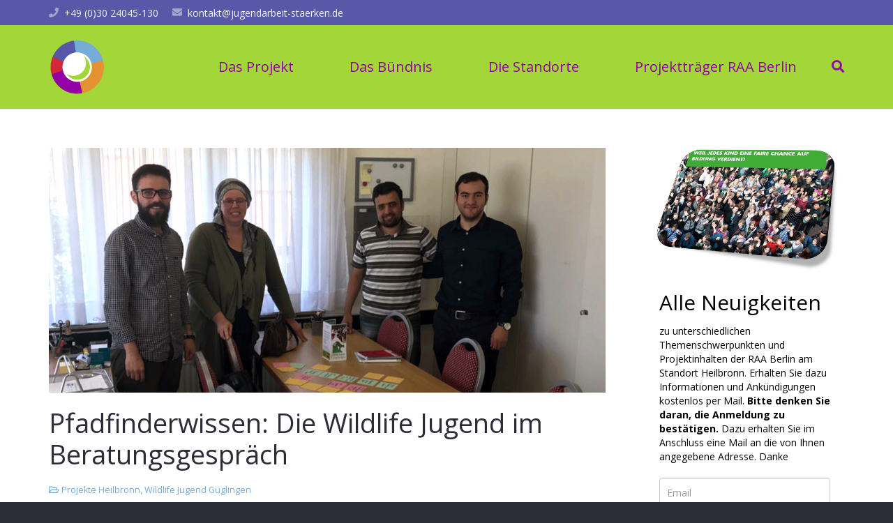

--- FILE ---
content_type: text/html; charset=UTF-8
request_url: https://www.jugendarbeit-staerken.de/natur-berater/
body_size: 118218
content:
<!DOCTYPE HTML>
<html class="" lang="de">
<head>
	<meta charset="UTF-8">

	<title>Pfadfinderwissen: Die Wildlife Jugend im Beratungsgespräch &#8211; Jugendarbeit Stärken</title>

            <script data-no-defer="1" data-ezscrex="false" data-cfasync="false" data-pagespeed-no-defer>
                const ctPublicFunctions = {"_ajax_nonce":"45ae4aeabc","_rest_nonce":"35bc66d5d6","_ajax_url":"\/wp-admin\/admin-ajax.php","_rest_url":"https:\/\/www.jugendarbeit-staerken.de\/wp-json\/","data__cookies_type":"native","data__ajax_type":"rest","text__wait_for_decoding":"Decoding the contact data, let us a few seconds to finish. Anti-Spam by CleanTalk","cookiePrefix":""}
            </script>
        
            <script data-no-defer="1" data-ezscrex="false" data-cfasync="false" data-pagespeed-no-defer>
                const ctPublic = {"_ajax_nonce":"45ae4aeabc","settings__forms__check_internal":"0","settings__forms__check_external":"0","settings__forms__search_test":1,"blog_home":"https:\/\/www.jugendarbeit-staerken.de\/","pixel__setting":"3","pixel__enabled":false,"pixel__url":"https:\/\/moderate8-v4.cleantalk.org\/pixel\/1b8cca7fc377f28dd54d0e4547ac94aa.gif","data__email_check_before_post":1,"data__cookies_type":"native","data__key_is_ok":true,"data__visible_fields_required":true,"data__to_local_storage":[],"wl_brandname":"Anti-Spam by CleanTalk","wl_brandname_short":"CleanTalk","ct_checkjs_key":1373989144}
            </script>
        
<link rel='dns-prefetch' href='//s.w.org' />
<link rel="alternate" type="application/rss+xml" title="Jugendarbeit Stärken &raquo; Feed" href="https://www.jugendarbeit-staerken.de/feed/" />
<meta name="viewport" content="width=device-width, initial-scale=1"><meta name="SKYPE_TOOLBAR" content="SKYPE_TOOLBAR_PARSER_COMPATIBLE"><meta name="theme-color" content="#f5f5f5"><meta property="og:title" content="Pfadfinderwissen: Die Wildlife Jugend im Beratungsgespräch"><meta property="og:type" content="website"><meta property="og:url" content="https://www.jugendarbeit-staerken.de/natur-berater/"><meta property="og:image" content="https://www.jugendarbeit-staerken.de/wp-content/uploads/2017/08/Pfadfinder-Treffen-1024x451.png">		<script type="text/javascript">
			window._wpemojiSettings = {"baseUrl":"https:\/\/s.w.org\/images\/core\/emoji\/11\/72x72\/","ext":".png","svgUrl":"https:\/\/s.w.org\/images\/core\/emoji\/11\/svg\/","svgExt":".svg","source":{"concatemoji":"https:\/\/www.jugendarbeit-staerken.de\/wp-includes\/js\/wp-emoji-release.min.js?ver=4.9.26"}};
			!function(e,a,t){var n,r,o,i=a.createElement("canvas"),p=i.getContext&&i.getContext("2d");function s(e,t){var a=String.fromCharCode;p.clearRect(0,0,i.width,i.height),p.fillText(a.apply(this,e),0,0);e=i.toDataURL();return p.clearRect(0,0,i.width,i.height),p.fillText(a.apply(this,t),0,0),e===i.toDataURL()}function c(e){var t=a.createElement("script");t.src=e,t.defer=t.type="text/javascript",a.getElementsByTagName("head")[0].appendChild(t)}for(o=Array("flag","emoji"),t.supports={everything:!0,everythingExceptFlag:!0},r=0;r<o.length;r++)t.supports[o[r]]=function(e){if(!p||!p.fillText)return!1;switch(p.textBaseline="top",p.font="600 32px Arial",e){case"flag":return s([55356,56826,55356,56819],[55356,56826,8203,55356,56819])?!1:!s([55356,57332,56128,56423,56128,56418,56128,56421,56128,56430,56128,56423,56128,56447],[55356,57332,8203,56128,56423,8203,56128,56418,8203,56128,56421,8203,56128,56430,8203,56128,56423,8203,56128,56447]);case"emoji":return!s([55358,56760,9792,65039],[55358,56760,8203,9792,65039])}return!1}(o[r]),t.supports.everything=t.supports.everything&&t.supports[o[r]],"flag"!==o[r]&&(t.supports.everythingExceptFlag=t.supports.everythingExceptFlag&&t.supports[o[r]]);t.supports.everythingExceptFlag=t.supports.everythingExceptFlag&&!t.supports.flag,t.DOMReady=!1,t.readyCallback=function(){t.DOMReady=!0},t.supports.everything||(n=function(){t.readyCallback()},a.addEventListener?(a.addEventListener("DOMContentLoaded",n,!1),e.addEventListener("load",n,!1)):(e.attachEvent("onload",n),a.attachEvent("onreadystatechange",function(){"complete"===a.readyState&&t.readyCallback()})),(n=t.source||{}).concatemoji?c(n.concatemoji):n.wpemoji&&n.twemoji&&(c(n.twemoji),c(n.wpemoji)))}(window,document,window._wpemojiSettings);
		</script>
		<style type="text/css">
img.wp-smiley,
img.emoji {
	display: inline !important;
	border: none !important;
	box-shadow: none !important;
	height: 1em !important;
	width: 1em !important;
	margin: 0 .07em !important;
	vertical-align: -0.1em !important;
	background: none !important;
	padding: 0 !important;
}
</style>
<link rel='stylesheet' id='ct_public_css-css'  href='https://www.jugendarbeit-staerken.de/wp-content/plugins/cleantalk-spam-protect/css/cleantalk-public.min.css?ver=6.13' type='text/css' media='all' />
<link rel='stylesheet' id='rs-plugin-settings-css'  href='https://www.jugendarbeit-staerken.de/wp-content/plugins/revslider/public/assets/css/settings.css?ver=5.3.1' type='text/css' media='all' />
<style id='rs-plugin-settings-inline-css' type='text/css'>
#rs-demo-id {}
</style>
<link rel='stylesheet' id='us-fonts-css'  href='//www.jugendarbeit-staerken.de/wp-content/uploads/omgf/us-fonts/us-fonts.css?ver=1666703062' type='text/css' media='all' />
<link rel='stylesheet' id='us-style-css'  href='//www.jugendarbeit-staerken.de/wp-content/themes/Impreza/css/style.min.css?ver=5.6.1' type='text/css' media='all' />
<link rel='stylesheet' id='us-responsive-css'  href='//www.jugendarbeit-staerken.de/wp-content/themes/Impreza/css/responsive.min.css?ver=5.6.1' type='text/css' media='all' />
<link rel='stylesheet' id='theme-style-css'  href='//www.jugendarbeit-staerken.de/wp-content/themes/Impreza-child/style.css?ver=5.6.1' type='text/css' media='all' />
<link rel='stylesheet' id='bsf-Defaults-css'  href='https://www.jugendarbeit-staerken.de/wp-content/uploads/smile_fonts/Defaults/Defaults.css?ver=4.9.26' type='text/css' media='all' />
<script type='text/javascript' src='https://www.jugendarbeit-staerken.de/wp-includes/js/jquery/jquery.js?ver=1.12.4'></script>
<script type='text/javascript' data-pagespeed-no-defer src='https://www.jugendarbeit-staerken.de/wp-content/plugins/cleantalk-spam-protect/js/apbct-public-bundle.min.js?ver=6.13'></script>
<script type='text/javascript' src='https://www.jugendarbeit-staerken.de/wp-content/plugins/revslider/public/assets/js/jquery.themepunch.tools.min.js?ver=5.3.1'></script>
<script type='text/javascript' src='https://www.jugendarbeit-staerken.de/wp-content/plugins/revslider/public/assets/js/jquery.themepunch.revolution.min.js?ver=5.3.1'></script>
<script type='text/javascript'>
/* <![CDATA[ */
var shield_vars_notbotjs = {"ajax":{"not_bot":{"action":"shield_action","ex":"capture_not_bot","exnonce":"c2acfbbeee"},"not_bot_nonce":{"action":"shield_action","ex":"capture_not_bot_nonce"}},"flags":{"run":true},"vars":{"ajaxurl":"https:\/\/www.jugendarbeit-staerken.de\/wp-admin\/admin-ajax.php"}};
/* ]]> */
</script>
<script type='text/javascript' src='https://www.jugendarbeit-staerken.de/wp-content/plugins/wp-simple-firewall/resources/js/shield/notbot.js?ver=18.1.2&#038;mtime=1686998463'></script>
<script type='text/javascript'>
/* <![CDATA[ */
var icwp_wpsf_vars_lpantibot = {"form_selectors":"","uniq":"696fc54dced7d","cbname":"icwp-wpsf-5898ff8cdf6d1","strings":{"label":"Ich bin ein Mensch.","alert":"Bitte w\u00e4hle die Box um zu zeigen, dass du ein Mensch bist.","loading":"Laden"},"flags":{"gasp":true,"captcha":false}};
/* ]]> */
</script>
<script type='text/javascript' src='https://www.jugendarbeit-staerken.de/wp-content/plugins/wp-simple-firewall/resources/js/shield/loginbot.js?ver=18.1.2&#038;mtime=1686998463'></script>
<link rel='https://api.w.org/' href='https://www.jugendarbeit-staerken.de/wp-json/' />
<link rel="EditURI" type="application/rsd+xml" title="RSD" href="https://www.jugendarbeit-staerken.de/xmlrpc.php?rsd" />
<link rel="wlwmanifest" type="application/wlwmanifest+xml" href="https://www.jugendarbeit-staerken.de/wp-includes/wlwmanifest.xml" /> 
<link rel='prev' title='Schatzsuche im Grünen' href='https://www.jugendarbeit-staerken.de/schatzsuche/' />
<link rel='next' title='Stimmungsvolles Jugendiftar im Ramadan' href='https://www.jugendarbeit-staerken.de/lagerfeuer-iftar/' />
<link rel="canonical" href="https://www.jugendarbeit-staerken.de/natur-berater/" />
<link rel='shortlink' href='https://www.jugendarbeit-staerken.de/?p=5610' />
<link rel="alternate" type="application/json+oembed" href="https://www.jugendarbeit-staerken.de/wp-json/oembed/1.0/embed?url=https%3A%2F%2Fwww.jugendarbeit-staerken.de%2Fnatur-berater%2F" />
<link rel="alternate" type="text/xml+oembed" href="https://www.jugendarbeit-staerken.de/wp-json/oembed/1.0/embed?url=https%3A%2F%2Fwww.jugendarbeit-staerken.de%2Fnatur-berater%2F&#038;format=xml" />
	<script>
		if (!/Android|webOS|iPhone|iPad|iPod|BlackBerry|IEMobile|Opera Mini/i.test(navigator.userAgent)) {
			var root = document.getElementsByTagName('html')[0]
			root.className += " no-touch";
		}
	</script>
	<meta name="generator" content="Powered by Visual Composer - drag and drop page builder for WordPress."/>
<!--[if lte IE 9]><link rel="stylesheet" type="text/css" href="https://www.jugendarbeit-staerken.de/wp-content/plugins/js_composer/assets/css/vc_lte_ie9.min.css" media="screen"><![endif]--><meta name="generator" content="Powered by Slider Revolution 5.3.1 - responsive, Mobile-Friendly Slider Plugin for WordPress with comfortable drag and drop interface." />
<link rel="icon" href="https://www.jugendarbeit-staerken.de/wp-content/uploads/2019/01/cropped-exd-flavicon-32x32.png" sizes="32x32" />
<link rel="icon" href="https://www.jugendarbeit-staerken.de/wp-content/uploads/2019/01/cropped-exd-flavicon-192x192.png" sizes="192x192" />
<link rel="apple-touch-icon-precomposed" href="https://www.jugendarbeit-staerken.de/wp-content/uploads/2019/01/cropped-exd-flavicon-180x180.png" />
<meta name="msapplication-TileImage" content="https://www.jugendarbeit-staerken.de/wp-content/uploads/2019/01/cropped-exd-flavicon-270x270.png" />
<noscript><style type="text/css"> .wpb_animate_when_almost_visible { opacity: 1; }</style></noscript>
			<style id="us-theme-options-css">@font-face{font-family:'Font Awesome 5 Brands';font-style:normal;font-weight:normal;src:url("https://www.jugendarbeit-staerken.de/wp-content/themes/Impreza/fonts/fa-brands-400.woff2") format("woff2"),url("https://www.jugendarbeit-staerken.de/wp-content/themes/Impreza/fonts/fa-brands-400.woff") format("woff")}.fab{font-family:'Font Awesome 5 Brands'}@font-face{font-family:'fontawesome';font-style:normal;font-weight:300;src:url("https://www.jugendarbeit-staerken.de/wp-content/themes/Impreza/fonts/fa-light-300.woff2") format("woff2"),url("https://www.jugendarbeit-staerken.de/wp-content/themes/Impreza/fonts/fa-light-300.woff") format("woff")}.fal{font-family:'fontawesome';font-weight:300}@font-face{font-family:'fontawesome';font-style:normal;font-weight:400;src:url("https://www.jugendarbeit-staerken.de/wp-content/themes/Impreza/fonts/fa-regular-400.woff2") format("woff2"),url("https://www.jugendarbeit-staerken.de/wp-content/themes/Impreza/fonts/fa-regular-400.woff") format("woff")}.far{font-family:'fontawesome';font-weight:400}@font-face{font-family:'fontawesome';font-style:normal;font-weight:900;src:url("https://www.jugendarbeit-staerken.de/wp-content/themes/Impreza/fonts/fa-solid-900.woff2") format("woff2"),url("https://www.jugendarbeit-staerken.de/wp-content/themes/Impreza/fonts/fa-solid-900.woff") format("woff")}.fa,.fas{font-family:'fontawesome';font-weight:900}.style_phone6-1>div{background-image:url(https://www.jugendarbeit-staerken.de/wp-content/themes/Impreza/framework/img/phone-6-black-real.png)}.style_phone6-2>div{background-image:url(https://www.jugendarbeit-staerken.de/wp-content/themes/Impreza/framework/img/phone-6-white-real.png)}.style_phone6-3>div{background-image:url(https://www.jugendarbeit-staerken.de/wp-content/themes/Impreza/framework/img/phone-6-black-flat.png)}.style_phone6-4>div{background-image:url(https://www.jugendarbeit-staerken.de/wp-content/themes/Impreza/framework/img/phone-6-white-flat.png)}html,.l-header .widget{font-family:'Open Sans', sans-serif;font-weight:400;font-size:14px;line-height:24px}h1, h2, h3, h4, h5, h6{font-family:'Open Sans', sans-serif;font-weight:400}h1{font-size:38px;line-height:1.2;font-weight:400;letter-spacing:-0em}h2{font-size:32px;line-height:1.4;font-weight:400;letter-spacing:-0em}h3{font-size:26px;line-height:1.4;font-weight:400;letter-spacing:0em}h4,.widgettitle,.comment-reply-title{font-size:22px;line-height:1.4;font-weight:400;letter-spacing:0em}h5{font-size:20px;line-height:1.4;font-weight:400;letter-spacing:0em}h6{font-size:18px;line-height:1.4;font-weight:400;letter-spacing:0em}@media (max-width:767px){html{font-size:16px;line-height:28px}h1{font-size:30px}h1.vc_custom_heading{font-size:30px !important}h2{font-size:26px}h2.vc_custom_heading{font-size:26px !important}h3{font-size:22px}h3.vc_custom_heading{font-size:22px !important}h4,.widgettitle,.comment-reply-title{font-size:20px}h4.vc_custom_heading{font-size:20px !important}h5{font-size:18px}h5.vc_custom_heading{font-size:18px !important}h6{font-size:16px}h6.vc_custom_heading{font-size:16px !important}}body,.l-header.pos_fixed{min-width:1240px}.l-canvas.type_boxed,.l-canvas.type_boxed .l-subheader,.l-canvas.type_boxed .l-section.type_sticky,.l-canvas.type_boxed~.l-footer{max-width:1240px}.l-subheader-h,.l-main-h,.l-section-h,.w-tabs-section-content-h,.w-blogpost-body{max-width:1140px}.l-sidebar{width:25%}.l-content{width:70%}@media (max-width:767px){.g-cols>div:not([class*=" vc_col-"]){width:100%;margin:0 0 1rem}.g-cols.type_boxes>div,.g-cols>div:last-child,.g-cols>div.has-fill{margin-bottom:0}.vc_wp_custommenu.layout_hor,.align_center_xs,.align_center_xs .w-socials{text-align:center}}.tribe-events-button,button[type="submit"]:not(.w-btn),input[type="submit"]{text-transform:uppercase;font-style:normal;font-weight:700;letter-spacing:0;border-radius:0.3;padding:0.8 1.8;box-shadow:0 0emrgba(0,0,0,0.2);background-color:#ff2b58;border-color:transparent;color:#ffffff!important}.tribe-events-button,button[type="submit"]:not(.w-btn):before,input[type="submit"]{border-width:2}.no-touch .tribe-events-button:hover,.no-touch button[type="submit"]:not(.w-btn):hover,.no-touch input[type="submit"]:hover{box-shadow:0 0emrgba(0,0,0,0.2);background-color:#6b748b;border-color:transparent;color:#ffffff!important}.us-btn-style_1{color:#ffffff!important;font-family:'Open Sans', sans-serif;font-weight:700;font-style:normal;text-transform:uppercase;letter-spacing:0;border-radius:0.3;padding:0.8 1.8;background-color:#ff2b58;border-color:transparent;box-shadow:none}.us-btn-style_1:before{border-width:2}.no-touch .us-btn-style_1:hover{color:#ffffff!important;box-shadow:0 0emrgba(0,0,0,0.2);background-color:#6b748b;border-color:transparent}.us-btn-style_2{color:#4e5663!important;font-family:'Open Sans', sans-serif;font-weight:700;font-style:normal;text-transform:uppercase;letter-spacing:0;border-radius:0.3;padding:0.8 1.8;background-color:#dce0e3;border-color:transparent;box-shadow:none}.us-btn-style_2:before{border-width:2}.no-touch .us-btn-style_2:hover{color:#4e5663!important;box-shadow:0 0emrgba(0,0,0,0.2);background-color:#c9cdd0;border-color:transparent}a,button,input[type="submit"],.ui-slider-handle{outline:none !important}.w-header-show,.w-toplink{background-color:rgba(0,0,0,0.3)}body{background-color:#2b2c36;-webkit-tap-highlight-color:rgba(163,214,57,0.2)}.l-subheader.at_top,.l-subheader.at_top .w-dropdown-list,.l-subheader.at_top .type_mobile .w-nav-list.level_1{background-color:#5758A8}.l-subheader.at_top,.l-subheader.at_top .w-dropdown.opened,.l-subheader.at_top .type_mobile .w-nav-list.level_1{color:#f2f4f5}.no-touch .l-subheader.at_top a:hover,.no-touch .l-header.bg_transparent .l-subheader.at_top .w-dropdown.opened a:hover{color:#ffffff}.l-subheader.at_middle,.l-subheader.at_middle .w-dropdown-list,.l-subheader.at_middle .type_mobile .w-nav-list.level_1{background-color:#A3D639}.l-subheader.at_middle,.l-subheader.at_middle .w-dropdown.opened,.l-subheader.at_middle .type_mobile .w-nav-list.level_1{color:#9100A5}.no-touch .l-subheader.at_middle a:hover,.no-touch .l-header.bg_transparent .l-subheader.at_middle .w-dropdown.opened a:hover{color:#f2f4f5}.l-subheader.at_bottom,.l-subheader.at_bottom .w-dropdown-list,.l-subheader.at_bottom .type_mobile .w-nav-list.level_1{background-color:#5758A8}.l-subheader.at_bottom,.l-subheader.at_bottom .w-dropdown.opened,.l-subheader.at_bottom .type_mobile .w-nav-list.level_1{color:#75ABD7}.no-touch .l-subheader.at_bottom a:hover,.no-touch .l-header.bg_transparent .l-subheader.at_bottom .w-dropdown.opened a:hover{color:#ffffff}.l-header.bg_transparent:not(.sticky) .l-subheader{color:#ffffff}.no-touch .l-header.bg_transparent:not(.sticky) .w-text a:hover,.no-touch .l-header.bg_transparent:not(.sticky) .w-html a:hover,.no-touch .l-header.bg_transparent:not(.sticky) .w-dropdown a:hover,.no-touch .l-header.bg_transparent:not(.sticky) .type_desktop .menu-item.level_1:hover>.w-nav-anchor{color:#D12C3D}.l-header.bg_transparent:not(.sticky) .w-nav-title:after{background-color:#D12C3D}.w-search-form{background-color:#ffffff;color:#9100A5}.menu-item.level_1>.w-nav-anchor:focus,.no-touch .menu-item.level_1.opened>.w-nav-anchor,.no-touch .menu-item.level_1:hover>.w-nav-anchor{background-color:#9100A5;color:#75ABD7}.w-nav-title:after{background-color:#75ABD7}.menu-item.level_1.current-menu-item>.w-nav-anchor,.menu-item.level_1.current-menu-parent>.w-nav-anchor,.menu-item.level_1.current-menu-ancestor>.w-nav-anchor{background-color:;color:#75ABD7}.l-header.bg_transparent:not(.sticky) .type_desktop .menu-item.level_1.current-menu-item>.w-nav-anchor,.l-header.bg_transparent:not(.sticky) .type_desktop .menu-item.level_1.current-menu-ancestor>.w-nav-anchor{background-color:transparent;color:#75ABD7}.w-nav-list:not(.level_1){background-color:#9100A5;color:#edf0f2}.no-touch .menu-item:not(.level_1)>.w-nav-anchor:focus,.no-touch .menu-item:not(.level_1):hover>.w-nav-anchor{background-color:;color:#75ABD7}.menu-item:not(.level_1).current-menu-item>.w-nav-anchor,.menu-item:not(.level_1).current-menu-parent>.w-nav-anchor,.menu-item:not(.level_1).current-menu-ancestor>.w-nav-anchor{background-color:;color:#D12C3D}.btn.menu-item>a{background-color:#D12C3D !important;color:#ffffff !important}.no-touch .btn.menu-item>a:hover{background-color:#E39034 !important;color:#ffffff !important}body.us_iframe,.l-preloader,.l-canvas,.l-footer,.l-popup-box-content,.g-filters.style_1 .g-filters-item.active,.w-pricing-item-h,.w-tabs.layout_default .w-tabs-item.active,.w-tabs.layout_ver .w-tabs-item.active,.no-touch .w-tabs.layout_default .w-tabs-item.active:hover,.no-touch .w-tabs.layout_ver .w-tabs-item.active:hover,.w-tabs.layout_timeline .w-tabs-item,.w-tabs.layout_timeline .w-tabs-section-header-h,.leaflet-popup-content-wrapper,.leaflet-popup-tip,.wpml-ls-statics-footer,.select2-selection__choice,.select2-search input{background-color:#ffffff}.w-tabs.layout_modern .w-tabs-item:after{border-bottom-color:#ffffff}.w-iconbox.style_circle.color_contrast .w-iconbox-icon{color:#ffffff}input,textarea,select,.l-section.for_blogpost .w-blogpost-preview,.w-actionbox.color_light,.w-form-row.for_checkbox label>i,.g-filters.style_1,.g-filters.style_2 .g-filters-item.active,.w-flipbox-front,.w-grid-none,.w-iconbox.style_circle.color_light .w-iconbox-icon,.w-pricing-item-header,.w-progbar-bar,.w-progbar.style_3 .w-progbar-bar:before,.w-progbar.style_3 .w-progbar-bar-count,.w-socials.style_solid .w-socials-item-link,.w-tabs.layout_default .w-tabs-list,.w-tabs.layout_ver .w-tabs-list,.no-touch .l-main .widget_nav_menu a:hover,.wp-caption-text,.smile-icon-timeline-wrap .timeline-wrapper .timeline-block,.smile-icon-timeline-wrap .timeline-feature-item.feat-item,.wpml-ls-legacy-dropdown a,.wpml-ls-legacy-dropdown-click a,.tablepress .row-hover tr:hover td,.select2-selection,.select2-dropdown{background-color:#f2f4f5}.timeline-wrapper .timeline-post-right .ult-timeline-arrow l,.timeline-wrapper .timeline-post-left .ult-timeline-arrow l,.timeline-feature-item.feat-item .ult-timeline-arrow l{border-color:#f2f4f5}hr,td,th,.l-section,.vc_column_container,.vc_column-inner,.w-author,.w-comments .children,.w-image,.w-pricing-item-h,.w-profile,.w-sharing-item,.w-tabs-list,.w-tabs-section,.widget_calendar #calendar_wrap,.l-main .widget_nav_menu .menu,.l-main .widget_nav_menu .menu-item a,.smile-icon-timeline-wrap .timeline-line{border-color:#75ABD7}blockquote:before,.w-separator.color_border,.w-iconbox.color_light .w-iconbox-icon{color:#75ABD7}.w-flipbox-back,.w-iconbox.style_circle.color_light .w-iconbox-icon,.no-touch .wpml-ls-sub-menu a:hover{background-color:#75ABD7}.w-iconbox.style_outlined.color_light .w-iconbox-icon,.w-person-links-item,.w-socials.style_outlined .w-socials-item-link,.pagination .page-numbers{box-shadow:0 0 0 2px #75ABD7 inset}.w-tabs.layout_trendy .w-tabs-list{box-shadow:0 -1px 0 #75ABD7 inset}h1, h2, h3, h4, h5, h6,.w-counter.color_heading .w-counter-value{color:#2b2c36}.w-progbar.color_heading .w-progbar-bar-h{background-color:#2b2c36}input,textarea,select,.l-canvas,.l-footer,.l-popup-box-content,.w-form-row-field:before,.w-iconbox.color_light.style_circle .w-iconbox-icon,.w-tabs.layout_timeline .w-tabs-item,.w-tabs.layout_timeline .w-tabs-section-header-h,.leaflet-popup-content-wrapper,.leaflet-popup-tip,.select2-dropdown{color:#4e5663}.w-iconbox.style_circle.color_contrast .w-iconbox-icon,.w-progbar.color_text .w-progbar-bar-h,.w-scroller-dot span{background-color:#4e5663}.w-iconbox.style_outlined.color_contrast .w-iconbox-icon{box-shadow:0 0 0 2px #4e5663 inset}.w-scroller-dot span{box-shadow:0 0 0 2px #4e5663}a{color:#D12C3D}.no-touch a:hover,.no-touch .tablepress .sorting:hover{color:#E39034}.highlight_primary,.g-preloader,.l-main .w-contacts-item:before,.w-counter.color_primary .w-counter-value,.g-filters.style_1 .g-filters-item.active,.g-filters.style_3 .g-filters-item.active,.w-form-row.focused .w-form-row-field:before,.w-iconbox.color_primary .w-iconbox-icon,.w-separator.color_primary,.w-sharing.type_outlined.color_primary .w-sharing-item,.no-touch .w-sharing.type_simple.color_primary .w-sharing-item:hover .w-sharing-icon,.w-tabs.layout_default .w-tabs-item.active,.w-tabs.layout_trendy .w-tabs-item.active,.w-tabs.layout_ver .w-tabs-item.active,.w-tabs-section.active .w-tabs-section-header,.tablepress .sorting_asc,.tablepress .sorting_desc,.no-touch .owl-prev:hover,.no-touch .owl-next:hover{color:#A3D639}.l-section.color_primary,.no-touch .l-navigation-item:hover .l-navigation-item-arrow,.g-placeholder,.highlight_primary_bg,.w-actionbox.color_primary,.w-form-row.for_checkbox label>input:checked + i,.no-touch .g-filters.style_1 .g-filters-item:hover,.no-touch .g-filters.style_2 .g-filters-item:hover,.w-grid-item-placeholder,.w-grid-item-elm.post_taxonomy.style_badge a,.w-iconbox.style_circle.color_primary .w-iconbox-icon,.no-touch .w-iconbox.style_circle .w-iconbox-icon:before,.no-touch .w-iconbox.style_outlined .w-iconbox-icon:before,.no-touch .w-person-links-item:before,.w-pricing-item.type_featured .w-pricing-item-header,.w-progbar.color_primary .w-progbar-bar-h,.w-sharing.type_solid.color_primary .w-sharing-item,.w-sharing.type_fixed.color_primary .w-sharing-item,.w-sharing.type_outlined.color_primary .w-sharing-item:before,.w-socials-item-link-hover,.w-tabs.layout_modern .w-tabs-list,.w-tabs.layout_trendy .w-tabs-item:after,.w-tabs.layout_timeline .w-tabs-item:before,.w-tabs.layout_timeline .w-tabs-section-header-h:before,.no-touch .w-header-show:hover,.no-touch .w-toplink.active:hover,.no-touch .pagination .page-numbers:before,.pagination .page-numbers.current,.l-main .widget_nav_menu .menu-item.current-menu-item>a,.rsThumb.rsNavSelected,.no-touch .tp-leftarrow.custom:before,.no-touch .tp-rightarrow.custom:before,.smile-icon-timeline-wrap .timeline-separator-text .sep-text,.smile-icon-timeline-wrap .timeline-wrapper .timeline-dot,.smile-icon-timeline-wrap .timeline-feature-item .timeline-dot,.select2-results__option--highlighted{background-color:#A3D639}.no-touch .owl-prev:hover,.no-touch .owl-next:hover,.no-touch .w-logos.style_1 .w-logos-item:hover,.w-tabs.layout_default .w-tabs-item.active,.w-tabs.layout_ver .w-tabs-item.active,.owl-dot.active span,.rsBullet.rsNavSelected span,.tp-bullets.custom .tp-bullet{border-color:#A3D639}.l-main .w-contacts-item:before,.w-iconbox.color_primary.style_outlined .w-iconbox-icon,.w-sharing.type_outlined.color_primary .w-sharing-item,.w-tabs.layout_timeline .w-tabs-item,.w-tabs.layout_timeline .w-tabs-section-header-h{box-shadow:0 0 0 2px #A3D639 inset}input:focus,textarea:focus,select:focus,.select2-container--focus .select2-selection{box-shadow:0 0 0 2px #A3D639}.no-touch .w-blognav-item:hover .w-blognav-title,.w-counter.color_secondary .w-counter-value,.w-iconbox.color_secondary .w-iconbox-icon,.w-separator.color_secondary,.w-sharing.type_outlined.color_secondary .w-sharing-item,.no-touch .w-sharing.type_simple.color_secondary .w-sharing-item:hover .w-sharing-icon,.highlight_secondary{color:#D12C3D}.l-section.color_secondary,.no-touch .w-grid-item-elm.post_taxonomy.style_badge a:hover,.no-touch .l-section.preview_trendy .w-blogpost-meta-category a:hover,.w-actionbox.color_secondary,.w-iconbox.style_circle.color_secondary .w-iconbox-icon,.w-progbar.color_secondary .w-progbar-bar-h,.w-sharing.type_solid.color_secondary .w-sharing-item,.w-sharing.type_fixed.color_secondary .w-sharing-item,.w-sharing.type_outlined.color_secondary .w-sharing-item:before,.highlight_secondary_bg{background-color:#D12C3D}.w-separator.color_secondary{border-color:#D12C3D}.w-iconbox.color_secondary.style_outlined .w-iconbox-icon,.w-sharing.type_outlined.color_secondary .w-sharing-item{box-shadow:0 0 0 2px #D12C3D inset}.l-main .w-author-url,.l-main .w-blogpost-meta>*,.l-main .w-profile-link.for_logout,.l-main .widget_tag_cloud,.highlight_faded{color:#75ABD7}.l-section.color_alternate,.color_alternate .g-filters.style_1 .g-filters-item.active,.color_alternate .w-pricing-item-h,.color_alternate .w-tabs.layout_default .w-tabs-item.active,.no-touch .color_alternate .w-tabs.layout_default .w-tabs-item.active:hover,.color_alternate .w-tabs.layout_ver .w-tabs-item.active,.no-touch .color_alternate .w-tabs.layout_ver .w-tabs-item.active:hover,.color_alternate .w-tabs.layout_timeline .w-tabs-item,.color_alternate .w-tabs.layout_timeline .w-tabs-section-header-h{background-color:#5758A8}.color_alternate .w-iconbox.style_circle.color_contrast .w-iconbox-icon{color:#5758A8}.color_alternate .w-tabs.layout_modern .w-tabs-item:after{border-bottom-color:#5758A8}.color_alternate input,.color_alternate textarea,.color_alternate select,.color_alternate .g-filters.style_1,.color_alternate .g-filters.style_2 .g-filters-item.active,.color_alternate .w-grid-none,.color_alternate .w-iconbox.style_circle.color_light .w-iconbox-icon,.color_alternate .w-pricing-item-header,.color_alternate .w-progbar-bar,.color_alternate .w-socials.style_solid .w-socials-item-link,.color_alternate .w-tabs.layout_default .w-tabs-list,.color_alternate .wp-caption-text,.color_alternate .ginput_container_creditcard{background-color:#9100A5}.l-section.color_alternate,.color_alternate td,.color_alternate th,.color_alternate .vc_column_container,.color_alternate .vc_column-inner,.color_alternate .w-author,.color_alternate .w-comments .children,.color_alternate .w-image,.color_alternate .w-pricing-item-h,.color_alternate .w-profile,.color_alternate .w-sharing-item,.color_alternate .w-tabs-list,.color_alternate .w-tabs-section{border-color:#4e5663}.color_alternate .w-separator.color_border,.color_alternate .w-iconbox.color_light .w-iconbox-icon{color:#4e5663}.color_alternate .w-iconbox.style_circle.color_light .w-iconbox-icon{background-color:#4e5663}.color_alternate .w-iconbox.style_outlined.color_light .w-iconbox-icon,.color_alternate .w-person-links-item,.color_alternate .w-socials.style_outlined .w-socials-item-link,.color_alternate .pagination .page-numbers{box-shadow:0 0 0 2px #4e5663 inset}.color_alternate .w-tabs.layout_trendy .w-tabs-list{box-shadow:0 -1px 0 #4e5663 inset}.l-section.color_alternate h1,.l-section.color_alternate h2,.l-section.color_alternate h3,.l-section.color_alternate h4,.l-section.color_alternate h5,.l-section.color_alternate h6,.l-section.color_alternate .w-counter-value{color:#ffffff}.color_alternate .w-progbar.color_contrast .w-progbar-bar-h{background-color:#ffffff}.l-section.color_alternate,.color_alternate input,.color_alternate textarea,.color_alternate select,.color_alternate .w-iconbox.color_contrast .w-iconbox-icon,.color_alternate .w-iconbox.color_light.style_circle .w-iconbox-icon,.color_alternate .w-tabs.layout_timeline .w-tabs-item,.color_alternate .w-tabs.layout_timeline .w-tabs-section-header-h{color:#f2f4f5}.color_alternate .w-iconbox.style_circle.color_contrast .w-iconbox-icon{background-color:#f2f4f5}.color_alternate .w-iconbox.style_outlined.color_contrast .w-iconbox-icon{box-shadow:0 0 0 2px #f2f4f5 inset}.color_alternate a{color:#D12C3D}.no-touch .color_alternate a:hover{color:#E39034}.color_alternate .highlight_primary,.l-main .color_alternate .w-contacts-item:before,.color_alternate .w-counter.color_primary .w-counter-value,.color_alternate .g-preloader,.color_alternate .g-filters.style_1 .g-filters-item.active,.color_alternate .g-filters.style_3 .g-filters-item.active,.color_alternate .w-form-row.focused .w-form-row-field:before,.color_alternate .w-iconbox.color_primary .w-iconbox-icon,.no-touch .color_alternate .owl-prev:hover,.no-touch .color_alternate .owl-next:hover,.color_alternate .w-separator.color_primary,.color_alternate .w-tabs.layout_default .w-tabs-item.active,.color_alternate .w-tabs.layout_trendy .w-tabs-item.active,.color_alternate .w-tabs.layout_ver .w-tabs-item.active,.color_alternate .w-tabs-section.active .w-tabs-section-header{color:#A3D639}.color_alternate .highlight_primary_bg,.color_alternate .w-actionbox.color_primary,.no-touch .color_alternate .g-filters.style_1 .g-filters-item:hover,.no-touch .color_alternate .g-filters.style_2 .g-filters-item:hover,.color_alternate .w-iconbox.style_circle.color_primary .w-iconbox-icon,.no-touch .color_alternate .w-iconbox.style_circle .w-iconbox-icon:before,.no-touch .color_alternate .w-iconbox.style_outlined .w-iconbox-icon:before,.color_alternate .w-pricing-item.type_featured .w-pricing-item-header,.color_alternate .w-progbar.color_primary .w-progbar-bar-h,.color_alternate .w-tabs.layout_modern .w-tabs-list,.color_alternate .w-tabs.layout_trendy .w-tabs-item:after,.color_alternate .w-tabs.layout_timeline .w-tabs-item:before,.color_alternate .w-tabs.layout_timeline .w-tabs-section-header-h:before,.no-touch .color_alternate .pagination .page-numbers:before,.color_alternate .pagination .page-numbers.current{background-color:#A3D639}.no-touch .color_alternate .owl-prev:hover,.no-touch .color_alternate .owl-next:hover,.no-touch .color_alternate .w-logos.style_1 .w-logos-item:hover,.color_alternate .w-tabs.layout_default .w-tabs-item.active,.color_alternate .w-tabs.layout_ver .w-tabs-item.active,.no-touch .color_alternate .w-tabs.layout_default .w-tabs-item.active:hover,.no-touch .color_alternate .w-tabs.layout_ver .w-tabs-item.active:hover{border-color:#A3D639}.l-main .color_alternate .w-contacts-item:before,.color_alternate .w-iconbox.color_primary.style_outlined .w-iconbox-icon,.color_alternate .w-tabs.layout_timeline .w-tabs-item,.color_alternate .w-tabs.layout_timeline .w-tabs-section-header-h{box-shadow:0 0 0 2px #A3D639 inset}.color_alternate input:focus,.color_alternate textarea:focus,.color_alternate select:focus{box-shadow:0 0 0 2px #A3D639}.color_alternate .highlight_secondary,.color_alternate .w-counter.color_secondary .w-counter-value,.color_alternate .w-iconbox.color_secondary .w-iconbox-icon,.color_alternate .w-separator.color_secondary{color:#D12C3D}.color_alternate .highlight_secondary_bg,.color_alternate .w-actionbox.color_secondary,.color_alternate .w-iconbox.style_circle.color_secondary .w-iconbox-icon,.color_alternate .w-progbar.color_secondary .w-progbar-bar-h{background-color:#D12C3D}.color_alternate .w-iconbox.color_secondary.style_outlined .w-iconbox-icon{box-shadow:0 0 0 2px #D12C3D inset}.color_alternate .highlight_faded,.color_alternate .w-profile-link.for_logout{color:#a4abb3}.color_footer-top{background-color:#4e5663}.color_footer-top input:not([type="submit"]),.color_footer-top textarea,.color_footer-top select,.color_footer-top .w-socials.style_solid .w-socials-item-link{background-color:#75ABD7}.color_footer-top,.color_footer-top td,.color_footer-top th,.color_footer-top .vc_column_container,.color_footer-top .vc_column-inner,.color_footer-top .w-author,.color_footer-top .w-image,.color_footer-top .w-pricing-item-h,.color_footer-top .w-profile,.color_footer-top .w-sharing-item,.color_footer-top .w-tabs-list,.color_footer-top .w-tabs-section{border-color:#4e5663}.color_footer-top .w-separator.color_border{color:#4e5663}.color_footer-top .w-socials.style_outlined .w-socials-item-link{box-shadow:0 0 0 2px #4e5663 inset}.color_footer-top,.color_footer-top input,.color_footer-top textarea,.color_footer-top select{color:#ffffff}.color_footer-top a{color:#ffffff}.no-touch .color_footer-top a:hover,.no-touch .color_footer-top .w-form-row.focused .w-form-row-field:before{color:#D12C3D}.color_footer-top input:focus,.color_footer-top textarea:focus,.color_footer-top select:focus{box-shadow:0 0 0 2px #D12C3D}.color_footer-bottom{background-color:#5758A8}.color_footer-bottom input:not([type="submit"]),.color_footer-bottom textarea,.color_footer-bottom select,.color_footer-bottom .w-socials.style_solid .w-socials-item-link{background-color:#9100A5}.color_footer-bottom,.color_footer-bottom td,.color_footer-bottom th,.color_footer-bottom .vc_column_container,.color_footer-bottom .vc_column-inner,.color_footer-bottom .w-author,.color_footer-bottom .w-image,.color_footer-bottom .w-pricing-item-h,.color_footer-bottom .w-profile,.color_footer-bottom .w-sharing-item,.color_footer-bottom .w-tabs-list,.color_footer-bottom .w-tabs-section{border-color:#9100A5}.color_footer-bottom .w-separator.color_border{color:#9100A5}.color_footer-bottom .w-socials.style_outlined .w-socials-item-link{box-shadow:0 0 0 2px #9100A5 inset}.color_footer-bottom,.color_footer-bottom input,.color_footer-bottom textarea,.color_footer-bottom select{color:#6c6d7a}.color_footer-bottom a{color:#75ABD7}.no-touch .color_footer-bottom a:hover,.no-touch .color_footer-bottom .w-form-row.focused .w-form-row-field:before{color:#D12C3D}.color_footer-bottom input:focus,.color_footer-bottom textarea:focus,.color_footer-bottom select:focus{box-shadow:0 0 0 2px #D12C3D}</style>
				<style id="us-header-css">@media (min-width:900px){.hidden_for_default{display:none !important}.l-subheader.at_bottom{display:none}.l-header{position:relative;z-index:111;width:100%}.l-subheader{margin:0 auto}.l-subheader.width_full{padding-left:1.5rem;padding-right:1.5rem}.l-subheader-h{display:flex;align-items:center;position:relative;margin:0 auto;height:inherit}.w-header-show{display:none}.l-header.pos_fixed{position:fixed;left:0}.l-header.pos_fixed:not(.notransition) .l-subheader{transition-property:transform, background-color, box-shadow, line-height, height;transition-duration:0.3s;transition-timing-function:cubic-bezier(.78,.13,.15,.86)}.l-header.bg_transparent:not(.sticky) .l-subheader{box-shadow:none !important;background-image:none;background-color:transparent}.l-header.bg_transparent~.l-main .l-section.width_full.height_auto:first-child{padding-top:0 !important;padding-bottom:0 !important}.l-header.pos_static.bg_transparent{position:absolute;left:0}.l-subheader.width_full .l-subheader-h{max-width:none !important}.header_inpos_above .l-header.pos_fixed{overflow:hidden;transition:transform 0.3s;transform:translate3d(0,-100%,0)}.header_inpos_above .l-header.pos_fixed.sticky{overflow:visible;transform:none}.header_inpos_above .l-header.pos_fixed~.l-section,.header_inpos_above .l-header.pos_fixed~.l-main,.header_inpos_above .l-header.pos_fixed~.l-main .l-section:first-child{padding-top:0 !important}.l-header.shadow_thin .l-subheader.at_middle,.l-header.shadow_thin .l-subheader.at_bottom,.l-header.shadow_none.sticky .l-subheader.at_middle,.l-header.shadow_none.sticky .l-subheader.at_bottom{box-shadow:0 1px 0 rgba(0,0,0,0.08)}.l-header.shadow_wide .l-subheader.at_middle,.l-header.shadow_wide .l-subheader.at_bottom{box-shadow:0 3px 5px -1px rgba(0,0,0,0.1), 0 2px 1px -1px rgba(0,0,0,0.05)}.header_inpos_bottom .l-header.pos_fixed:not(.sticky) .w-dropdown-list{top:auto;bottom:-0.4em;padding-top:0.4em;padding-bottom:2.4em}.l-subheader-cell>.w-cart{margin-left:0;margin-right:0}.l-subheader.at_top{line-height:36px;height:36px}.l-header.sticky .l-subheader.at_top{line-height:0px;height:0px;overflow:hidden}.l-subheader.at_middle{line-height:120px;height:120px}.l-header.sticky .l-subheader.at_middle{line-height:80px;height:80px}.l-subheader.at_bottom{line-height:36px;height:36px}.l-header.sticky .l-subheader.at_bottom{line-height:40px;height:40px}.l-header.pos_fixed~.l-section:first-of-type,.sidebar_left .l-header.pos_fixed + .l-main,.sidebar_right .l-header.pos_fixed + .l-main,.sidebar_none .l-header.pos_fixed + .l-main .l-section:first-of-type,.sidebar_none .l-header.pos_fixed + .l-main .l-section-gap:nth-child(2),.header_inpos_below .l-header.pos_fixed~.l-main .l-section:nth-of-type(2),.l-header.pos_static.bg_transparent~.l-section:first-of-type,.sidebar_left .l-header.pos_static.bg_transparent + .l-main,.sidebar_right .l-header.pos_static.bg_transparent + .l-main,.sidebar_none .l-header.pos_static.bg_transparent + .l-main .l-section:first-of-type{padding-top:156px}.l-header.pos_static.bg_solid + .l-main .l-section.preview_trendy .w-blogpost-preview{top:-156px}.header_inpos_bottom .l-header.pos_fixed~.l-main .l-section:first-of-type{padding-bottom:156px}.l-header.bg_transparent~.l-main .l-section.valign_center:first-of-type>.l-section-h{top:-78px}.header_inpos_bottom .l-header.pos_fixed.bg_transparent~.l-main .l-section.valign_center:first-of-type>.l-section-h{top:78px}.l-header.pos_fixed~.l-main .l-section.height_full:not(:first-of-type){min-height:calc(100vh - 80px)}.admin-bar .l-header.pos_fixed~.l-main .l-section.height_full:not(:first-of-type){min-height:calc(100vh - 112px)}.l-header.pos_static.bg_solid~.l-main .l-section.height_full:first-of-type{min-height:calc(100vh - 156px)}.l-header.pos_fixed~.l-main .l-section.sticky{top:80px}.admin-bar .l-header.pos_fixed~.l-main .l-section.sticky{top:112px}.l-header.pos_fixed.sticky + .l-section.type_sticky,.sidebar_none .l-header.pos_fixed.sticky + .l-main .l-section.type_sticky:first-of-type{padding-top:80px}.header_inpos_below .l-header.pos_fixed:not(.sticky){position:absolute;top:100%}.header_inpos_bottom .l-header.pos_fixed:not(.sticky){position:absolute;bottom:0}.header_inpos_below .l-header.pos_fixed~.l-main .l-section:first-of-type,.header_inpos_bottom .l-header.pos_fixed~.l-main .l-section:first-of-type{padding-top:0 !important}.header_inpos_below .l-header.pos_fixed~.l-main .l-section.height_full:nth-of-type(2){min-height:100vh}.admin-bar.header_inpos_below .l-header.pos_fixed~.l-main .l-section.height_full:nth-of-type(2){min-height:calc(100vh - 32px)}.header_inpos_bottom .l-header.pos_fixed:not(.sticky) .w-cart-dropdown,.header_inpos_bottom .l-header.pos_fixed:not(.sticky) .w-nav.type_desktop .w-nav-list.level_2{bottom:100%;transform-origin:0 100%}.header_inpos_bottom .l-header.pos_fixed:not(.sticky) .w-nav.type_mobile.m_layout_dropdown .w-nav-list.level_1{top:auto;bottom:100%;box-shadow:0 -3px 3px rgba(0,0,0,0.1)}.header_inpos_bottom .l-header.pos_fixed:not(.sticky) .w-nav.type_desktop .w-nav-list.level_3,.header_inpos_bottom .l-header.pos_fixed:not(.sticky) .w-nav.type_desktop .w-nav-list.level_4{top:auto;bottom:0;transform-origin:0 100%}}@media (min-width:600px) and (max-width:899px){.hidden_for_tablets{display:none !important}.l-subheader.at_bottom{display:none}.l-header{position:relative;z-index:111;width:100%}.l-subheader{margin:0 auto}.l-subheader.width_full{padding-left:1.5rem;padding-right:1.5rem}.l-subheader-h{display:flex;align-items:center;position:relative;margin:0 auto;height:inherit}.w-header-show{display:none}.l-header.pos_fixed{position:fixed;left:0}.l-header.pos_fixed:not(.notransition) .l-subheader{transition-property:transform, background-color, box-shadow, line-height, height;transition-duration:0.3s;transition-timing-function:cubic-bezier(.78,.13,.15,.86)}.l-header.bg_transparent:not(.sticky) .l-subheader{box-shadow:none !important;background-image:none;background-color:transparent}.l-header.bg_transparent~.l-main .l-section.width_full.height_auto:first-child{padding-top:0 !important;padding-bottom:0 !important}.l-header.pos_static.bg_transparent{position:absolute;left:0}.l-subheader.width_full .l-subheader-h{max-width:none !important}.header_inpos_above .l-header.pos_fixed{overflow:hidden;transition:transform 0.3s;transform:translate3d(0,-100%,0)}.header_inpos_above .l-header.pos_fixed.sticky{overflow:visible;transform:none}.header_inpos_above .l-header.pos_fixed~.l-section,.header_inpos_above .l-header.pos_fixed~.l-main,.header_inpos_above .l-header.pos_fixed~.l-main .l-section:first-child{padding-top:0 !important}.l-header.shadow_thin .l-subheader.at_middle,.l-header.shadow_thin .l-subheader.at_bottom,.l-header.shadow_none.sticky .l-subheader.at_middle,.l-header.shadow_none.sticky .l-subheader.at_bottom{box-shadow:0 1px 0 rgba(0,0,0,0.08)}.l-header.shadow_wide .l-subheader.at_middle,.l-header.shadow_wide .l-subheader.at_bottom{box-shadow:0 3px 5px -1px rgba(0,0,0,0.1), 0 2px 1px -1px rgba(0,0,0,0.05)}.header_inpos_bottom .l-header.pos_fixed:not(.sticky) .w-dropdown-list{top:auto;bottom:-0.4em;padding-top:0.4em;padding-bottom:2.4em}.l-subheader-cell>.w-cart{margin-left:0;margin-right:0}.l-subheader.at_top{line-height:40px;height:40px}.l-header.sticky .l-subheader.at_top{line-height:0px;height:0px;overflow:hidden}.l-subheader.at_middle{line-height:80px;height:80px}.l-header.sticky .l-subheader.at_middle{line-height:60px;height:60px}.l-subheader.at_bottom{line-height:50px;height:50px}.l-header.sticky .l-subheader.at_bottom{line-height:50px;height:50px}.l-header.pos_fixed~.l-section:first-of-type,.sidebar_left .l-header.pos_fixed + .l-main,.sidebar_right .l-header.pos_fixed + .l-main,.sidebar_none .l-header.pos_fixed + .l-main .l-section:first-of-type,.sidebar_none .l-header.pos_fixed + .l-main .l-section-gap:nth-child(2),.l-header.pos_static.bg_transparent~.l-section:first-of-type,.sidebar_left .l-header.pos_static.bg_transparent + .l-main,.sidebar_right .l-header.pos_static.bg_transparent + .l-main,.sidebar_none .l-header.pos_static.bg_transparent + .l-main .l-section:first-of-type{padding-top:120px}.l-header.pos_static.bg_solid + .l-main .l-section.preview_trendy .w-blogpost-preview{top:-120px}.l-header.pos_fixed~.l-main .l-section.sticky{top:60px}.l-header.pos_fixed.sticky + .l-section.type_sticky,.sidebar_none .l-header.pos_fixed.sticky + .l-main .l-section.type_sticky:first-of-type{padding-top:60px}}@media (max-width:599px){.hidden_for_mobiles{display:none !important}.l-subheader.at_top{display:none}.l-subheader.at_bottom{display:none}.l-header{position:relative;z-index:111;width:100%}.l-subheader{margin:0 auto}.l-subheader.width_full{padding-left:1.5rem;padding-right:1.5rem}.l-subheader-h{display:flex;align-items:center;position:relative;margin:0 auto;height:inherit}.w-header-show{display:none}.l-header.pos_fixed{position:fixed;left:0}.l-header.pos_fixed:not(.notransition) .l-subheader{transition-property:transform, background-color, box-shadow, line-height, height;transition-duration:0.3s;transition-timing-function:cubic-bezier(.78,.13,.15,.86)}.l-header.bg_transparent:not(.sticky) .l-subheader{box-shadow:none !important;background-image:none;background-color:transparent}.l-header.bg_transparent~.l-main .l-section.width_full.height_auto:first-child{padding-top:0 !important;padding-bottom:0 !important}.l-header.pos_static.bg_transparent{position:absolute;left:0}.l-subheader.width_full .l-subheader-h{max-width:none !important}.header_inpos_above .l-header.pos_fixed{overflow:hidden;transition:transform 0.3s;transform:translate3d(0,-100%,0)}.header_inpos_above .l-header.pos_fixed.sticky{overflow:visible;transform:none}.header_inpos_above .l-header.pos_fixed~.l-section,.header_inpos_above .l-header.pos_fixed~.l-main,.header_inpos_above .l-header.pos_fixed~.l-main .l-section:first-child{padding-top:0 !important}.l-header.shadow_thin .l-subheader.at_middle,.l-header.shadow_thin .l-subheader.at_bottom,.l-header.shadow_none.sticky .l-subheader.at_middle,.l-header.shadow_none.sticky .l-subheader.at_bottom{box-shadow:0 1px 0 rgba(0,0,0,0.08)}.l-header.shadow_wide .l-subheader.at_middle,.l-header.shadow_wide .l-subheader.at_bottom{box-shadow:0 3px 5px -1px rgba(0,0,0,0.1), 0 2px 1px -1px rgba(0,0,0,0.05)}.header_inpos_bottom .l-header.pos_fixed:not(.sticky) .w-dropdown-list{top:auto;bottom:-0.4em;padding-top:0.4em;padding-bottom:2.4em}.l-subheader-cell>.w-cart{margin-left:0;margin-right:0}.l-subheader.at_top{line-height:40px;height:40px}.l-header.sticky .l-subheader.at_top{line-height:0px;height:0px;overflow:hidden}.l-subheader.at_middle{line-height:50px;height:50px}.l-header.sticky .l-subheader.at_middle{line-height:50px;height:50px}.l-subheader.at_bottom{line-height:50px;height:50px}.l-header.sticky .l-subheader.at_bottom{line-height:50px;height:50px}.l-header.pos_fixed~.l-section:first-of-type,.sidebar_left .l-header.pos_fixed + .l-main,.sidebar_right .l-header.pos_fixed + .l-main,.sidebar_none .l-header.pos_fixed + .l-main .l-section:first-of-type,.sidebar_none .l-header.pos_fixed + .l-main .l-section-gap:nth-child(2),.l-header.pos_static.bg_transparent~.l-section:first-of-type,.sidebar_left .l-header.pos_static.bg_transparent + .l-main,.sidebar_right .l-header.pos_static.bg_transparent + .l-main,.sidebar_none .l-header.pos_static.bg_transparent + .l-main .l-section:first-of-type{padding-top:50px}.l-header.pos_static.bg_solid + .l-main .l-section.preview_trendy .w-blogpost-preview{top:-50px}.l-header.pos_fixed~.l-main .l-section.sticky{top:50px}.l-header.pos_fixed.sticky + .l-section.type_sticky,.sidebar_none .l-header.pos_fixed.sticky + .l-main .l-section.type_sticky:first-of-type{padding-top:50px}}@media (min-width:900px){.ush_image_1{height:80px}.l-header.sticky .ush_image_1{height:30px}}@media (min-width:600px) and (max-width:899px){.ush_image_1{height:30px}.l-header.sticky .ush_image_1{height:30px}}@media (max-width:599px){.ush_image_1{height:20px}.l-header.sticky .ush_image_1{height:20px}}.ush_text_1{white-space:nowrap}.ush_text_2{white-space:nowrap}.ush_text_3{white-space:nowrap}.header_hor .ush_menu_1.type_desktop .w-nav-list.level_1>.menu-item>a{padding-left:40px;padding-right:40px}.header_ver .ush_menu_1.type_desktop .w-nav-list.level_1>.menu-item>a{padding-top:40px;padding-bottom:40px}.ush_menu_1.type_desktop .w-nav-list>.menu-item.level_1{font-size:20px}.ush_menu_1.type_desktop .w-nav-list>.menu-item:not(.level_1){font-size:15px}.ush_menu_1.type_mobile .w-nav-anchor.level_1{font-size:1.1rem}.ush_menu_1.type_mobile .w-nav-anchor:not(.level_1){font-size:0.9rem}@media (min-width:900px){.ush_menu_1 .w-nav-icon{font-size:20px}}@media (min-width:600px) and (max-width:899px){.ush_menu_1 .w-nav-icon{font-size:20px}}@media (max-width:599px){.ush_menu_1 .w-nav-icon{font-size:20px}}@media screen and (max-width:1110px){.w-nav.ush_menu_1>.w-nav-list.level_1{display:none}.ush_menu_1 .w-nav-control{display:block}}@media (min-width:900px){.ush_search_1.layout_simple{max-width:240px}.ush_search_1.layout_modern.active{width:240px}.ush_search_1 .w-search-open,.ush_search_1 .w-search-close,.ush_search_1 .w-search-form-btn{font-size:18px}}@media (min-width:600px) and (max-width:899px){.ush_search_1.layout_simple{max-width:200px}.ush_search_1.layout_modern.active{width:200px}.ush_search_1 .w-search-open,.ush_search_1 .w-search-close,.ush_search_1 .w-search-form-btn{font-size:18px}}@media (max-width:599px){.ush_search_1 .w-search-open,.ush_search_1 .w-search-close,.ush_search_1 .w-search-form-btn{font-size:18px}}.ush_socials_1 .w-socials-list{margin:-0}.ush_socials_1 .w-socials-item{padding:0}@media (min-width:900px){.ush_socials_1{font-size:20px}}@media (min-width:600px) and (max-width:899px){.ush_socials_1{font-size:18px}}@media (max-width:599px){.ush_socials_1{font-size:16px}}@media (min-width:900px){.ush_cart_1 .w-cart-link{font-size:20px}}@media (min-width:600px) and (max-width:899px){.ush_cart_1 .w-cart-link{font-size:20px}}@media (max-width:599px){.ush_cart_1 .w-cart-link{font-size:20px}}</style>
				<style id="us-custom-css">.wpb_text_column:not(:last-child){margin-bottom:1.5rem}</style>
		
</head>
<body class="post-template-default single single-post postid-5610 single-format-standard l-body Impreza_5.6.1 header_hor header_inpos_top state_default wpb-js-composer js-comp-ver-5.0.1 vc_responsive" itemscope itemtype="https://schema.org/WebPage">

<div class="l-canvas sidebar_right type_wide">

	
		
		<header class="l-header pos_fixed bg_solid shadow_thin" itemscope itemtype="https://schema.org/WPHeader"><div class="l-subheader at_top"><div class="l-subheader-h"><div class="l-subheader-cell at_left"><div class="w-text ush_text_2"><div class="w-text-h"><i class="fas fa-phone"></i><span class="w-text-value">+49 (0)30 24045-130</span></div></div><div class="w-text ush_text_3"><div class="w-text-h"><i class="fas fa-envelope"></i><a class="w-text-value" href="mailto:kontakt@jugendarbeit-staerken.de">kontakt@jugendarbeit-staerken.de</a></div></div></div><div class="l-subheader-cell at_center"></div><div class="l-subheader-cell at_right"><div class="w-socials ush_socials_1 style_default hover_fade color_brand shape_square"><div class="w-socials-list"></div></div></div></div></div><div class="l-subheader at_middle"><div class="l-subheader-h"><div class="l-subheader-cell at_left"><div class="w-image ush_image_1"><a class="w-image-h" href="https://www.jugendarbeit-staerken.de/"><img width="512" height="513" src="https://www.jugendarbeit-staerken.de/wp-content/uploads/2019/01/exd-flavicon.png" class="for_default" alt="" srcset="https://www.jugendarbeit-staerken.de/wp-content/uploads/2019/01/exd-flavicon.png 512w, https://www.jugendarbeit-staerken.de/wp-content/uploads/2019/01/exd-flavicon-300x300.png 300w, https://www.jugendarbeit-staerken.de/wp-content/uploads/2019/01/exd-flavicon-450x450.png 450w, https://www.jugendarbeit-staerken.de/wp-content/uploads/2019/01/exd-flavicon-350x350.png 350w" sizes="(max-width: 512px) 100vw, 512px" /></a></div></div><div class="l-subheader-cell at_center"></div><div class="l-subheader-cell at_right"><nav class="w-nav ush_menu_1 height_full type_desktop dropdown_height m_align_left m_layout_dropdown" itemscope itemtype="https://schema.org/SiteNavigationElement"><a class="w-nav-control" href="javascript:void(0);" aria-label="Menü"><div class="w-nav-icon"><i></i></div><span>Menü</span></a><ul class="w-nav-list level_1 hide_for_mobiles hover_simple"><li id="menu-item-8321" class="menu-item menu-item-type-post_type menu-item-object-page w-nav-item level_1 menu-item-8321"><a class="w-nav-anchor level_1"  href="https://www.jugendarbeit-staerken.de/gemeinsam-starkgemacht/"><span class="w-nav-title">Das Projekt</span><span class="w-nav-arrow"></span></a></li><li id="menu-item-7900" class="menu-item menu-item-type-post_type menu-item-object-page menu-item-has-children w-nav-item level_1 menu-item-7900"><a class="w-nav-anchor level_1"  href="https://www.jugendarbeit-staerken.de/buendnis-muslimische-jugendarbeit/"><span class="w-nav-title">Das Bündnis</span><span class="w-nav-arrow"></span></a><ul class="w-nav-list level_2"><li id="menu-item-9043" class="menu-item menu-item-type-post_type menu-item-object-page w-nav-item level_2 menu-item-9043"><a class="w-nav-anchor level_2"  href="https://www.jugendarbeit-staerken.de/buendnis-muslimische-jugendarbeit/"><span class="w-nav-title">Bündnis für muslimische Jugendarbeit</span><span class="w-nav-arrow"></span></a></li><li id="menu-item-9207" class="menu-item menu-item-type-post_type menu-item-object-post w-nav-item level_2 menu-item-9207"><a class="w-nav-anchor level_2"  href="https://www.jugendarbeit-staerken.de/jugendarbeit-islam-herausforderungen-barrieren/"><span class="w-nav-title">2022: Broschüre: Strukturelle Teilhabe muslimischer Jugendverbände in Deutschland</span><span class="w-nav-arrow"></span></a></li><li id="menu-item-9167" class="menu-item menu-item-type-post_type menu-item-object-post w-nav-item level_2 menu-item-9167"><a class="w-nav-anchor level_2"  href="https://www.jugendarbeit-staerken.de/junge-muslime-bundesweit-jugendarbeit/"><span class="w-nav-title">2022 &#8211; Vereinsgründung Bündnis muslimische Jugendarbeit</span><span class="w-nav-arrow"></span></a></li><li id="menu-item-8979" class="menu-item menu-item-type-post_type menu-item-object-post w-nav-item level_2 menu-item-8979"><a class="w-nav-anchor level_2"  href="https://www.jugendarbeit-staerken.de/buendnis-muslimische-jugendarbeit-jahresmeeting/"><span class="w-nav-title">2021 &#8211; Das Jahresmeeting</span><span class="w-nav-arrow"></span></a></li><li id="menu-item-8913" class="menu-item menu-item-type-post_type menu-item-object-post w-nav-item level_2 menu-item-8913"><a class="w-nav-anchor level_2"  href="https://www.jugendarbeit-staerken.de/online-meet-up-im-maerz-2021/"><span class="w-nav-title">2021 &#8211; Online Meet-up</span><span class="w-nav-arrow"></span></a></li><li id="menu-item-8591" class="menu-item menu-item-type-post_type menu-item-object-post w-nav-item level_2 menu-item-8591"><a class="w-nav-anchor level_2"  href="https://www.jugendarbeit-staerken.de/jugend-forum-virtuell/"><span class="w-nav-title">2020 &#8211; Online Fachforum der muslimischen Jugendarbeit</span><span class="w-nav-arrow"></span></a></li><li id="menu-item-8175" class="menu-item menu-item-type-post_type menu-item-object-page w-nav-item level_2 menu-item-8175"><a class="w-nav-anchor level_2"  href="https://www.jugendarbeit-staerken.de/2-fachforum-buendnis-muslimische-jugendarbeit-deutschland/"><span class="w-nav-title">2019 &#8211; Fachforum zur Weiterentwicklung des Bündnisses für muslimische Jugendarbeit</span><span class="w-nav-arrow"></span></a></li><li id="menu-item-6911" class="menu-item menu-item-type-post_type menu-item-object-page w-nav-item level_2 menu-item-6911"><a class="w-nav-anchor level_2"  href="https://www.jugendarbeit-staerken.de/fachforum-bundesweit/"><span class="w-nav-title">2018 – Fachforum Herausforderungen und Perspektiven Muslimischer Jugendarbeit in Deutschland</span><span class="w-nav-arrow"></span></a></li></ul></li><li id="menu-item-8340" class="menu-item menu-item-type-post_type menu-item-object-page menu-item-has-children w-nav-item level_1 menu-item-8340"><a class="w-nav-anchor level_1"  href="https://www.jugendarbeit-staerken.de/gemeinsam-stark-vor-ort/"><span class="w-nav-title">Die Standorte</span><span class="w-nav-arrow"></span></a><ul class="w-nav-list level_2"><li id="menu-item-9044" class="menu-item menu-item-type-post_type menu-item-object-page w-nav-item level_2 menu-item-9044"><a class="w-nav-anchor level_2"  href="https://www.jugendarbeit-staerken.de/gemeinsam-stark-vor-ort/"><span class="w-nav-title">Alle Standorte im Überblick</span><span class="w-nav-arrow"></span></a></li><li id="menu-item-8327" class="menu-item menu-item-type-post_type menu-item-object-page w-nav-item level_2 menu-item-8327"><a class="w-nav-anchor level_2"  href="https://www.jugendarbeit-staerken.de/gemeinsam-stark-in-berlin/"><span class="w-nav-title">gemeinsam stark in Berlin</span><span class="w-nav-arrow"></span></a></li><li id="menu-item-8341" class="menu-item menu-item-type-post_type menu-item-object-page w-nav-item level_2 menu-item-8341"><a class="w-nav-anchor level_2"  href="https://www.jugendarbeit-staerken.de/gemeinsam-stark-leipzig-sachsen/"><span class="w-nav-title">gemeinsam stark in Sachsen</span><span class="w-nav-arrow"></span></a></li><li id="menu-item-8334" class="menu-item menu-item-type-post_type menu-item-object-page w-nav-item level_2 menu-item-8334"><a class="w-nav-anchor level_2"  href="https://www.jugendarbeit-staerken.de/gemeinsam-stark-erfurt-thueringen/"><span class="w-nav-title">gemeinsam stark in Thüringen</span><span class="w-nav-arrow"></span></a></li><li id="menu-item-8324" class="menu-item menu-item-type-post_type menu-item-object-page w-nav-item level_2 menu-item-8324"><a class="w-nav-anchor level_2"  href="https://www.jugendarbeit-staerken.de/gemeinsam-stark-bawue/"><span class="w-nav-title">gemeinsam stark in Baden-Württemberg</span><span class="w-nav-arrow"></span></a></li></ul></li><li id="menu-item-5099" class="menu-item menu-item-type-post_type menu-item-object-page menu-item-has-children w-nav-item level_1 menu-item-5099"><a class="w-nav-anchor level_1"  href="https://www.jugendarbeit-staerken.de/raa-berlin/"><span class="w-nav-title">Projektträger RAA Berlin</span><span class="w-nav-arrow"></span></a><ul class="w-nav-list level_2"><li id="menu-item-8366" class="menu-item menu-item-type-post_type menu-item-object-page w-nav-item level_2 menu-item-8366"><a class="w-nav-anchor level_2"  href="https://www.jugendarbeit-staerken.de/newsletter/"><span class="w-nav-title">Newsletter zum Projekt</span><span class="w-nav-arrow"></span></a></li><li id="menu-item-5028" class="menu-item menu-item-type-post_type menu-item-object-page w-nav-item level_2 menu-item-5028"><a class="w-nav-anchor level_2"  href="https://www.jugendarbeit-staerken.de/impressum/"><span class="w-nav-title">Impressum</span><span class="w-nav-arrow"></span></a></li><li id="menu-item-6553" class="menu-item menu-item-type-post_type menu-item-object-page w-nav-item level_2 menu-item-6553"><a class="w-nav-anchor level_2"  href="https://www.jugendarbeit-staerken.de/datenschutzerklaerung/"><span class="w-nav-title">Datenschutzerklärung</span><span class="w-nav-arrow"></span></a></li></ul></li><li class="w-nav-close"></li></ul><div class="w-nav-options hidden" onclick='return {&quot;mobileWidth&quot;:1111,&quot;mobileBehavior&quot;:1}'></div></nav><div class="w-search ush_search_1 layout_modern"><a class="w-search-open" href="javascript:void(0);" title="Suchen"><i class="fas fa-search"></i></a><div class="w-search-form"><form class="w-search-form-h" autocomplete="off" action="https://www.jugendarbeit-staerken.de/" method="get"><div class="w-search-form-field"><input type="text" name="s" id="us_form_search_s" placeholder="Suchen" aria-label="Suchen"/><span class="w-form-row-field-bar"></span></div><a class="w-search-close" href="javascript:void(0);" title="Schließen"></a></form></div></div></div></div></div><div class="l-subheader for_hidden hidden"></div></header>
		
	<div class="l-main">
	<div class="l-main-h i-cf">

		<main class="l-content" itemprop="mainContentOfPage">

			
			<article class="l-section for_blogpost preview_basic post-5610 post type-post status-publish format-standard has-post-thumbnail hentry category-projekte-heilbronn category-wildlife-jugend-gueglingen tag-beratung tag-entwicklung tag-erfahrung tag-gueglingen tag-heilbronn tag-natur tag-team">
	<div class="l-section-h i-cf">
		<div class="w-blogpost">
							<div class="w-blogpost-preview">
					<img width="1024" height="451" src="https://www.jugendarbeit-staerken.de/wp-content/uploads/2017/08/Pfadfinder-Treffen-1024x451.png" class="attachment-large size-large" alt="" srcset="https://www.jugendarbeit-staerken.de/wp-content/uploads/2017/08/Pfadfinder-Treffen-1024x451.png 1024w, https://www.jugendarbeit-staerken.de/wp-content/uploads/2017/08/Pfadfinder-Treffen-300x132.png 300w, https://www.jugendarbeit-staerken.de/wp-content/uploads/2017/08/Pfadfinder-Treffen-450x198.png 450w, https://www.jugendarbeit-staerken.de/wp-content/uploads/2017/08/Pfadfinder-Treffen-600x264.png 600w, https://www.jugendarbeit-staerken.de/wp-content/uploads/2017/08/Pfadfinder-Treffen-768x338.png 768w" sizes="(max-width: 1024px) 100vw, 1024px" />				</div>
						<div class="w-blogpost-body">
				<h1 class="w-blogpost-title entry-title" itemprop="headline">Pfadfinderwissen: Die Wildlife Jugend im Beratungsgespräch</h1>

				<div class="w-blogpost-meta">
					<span class="w-blogpost-meta-category"><a href="https://www.jugendarbeit-staerken.de/category/projekte-heilbronn/" rel="category tag">Projekte Heilbronn</a>, <a href="https://www.jugendarbeit-staerken.de/category/projekte-heilbronn/wildlife-jugend-gueglingen/" rel="category tag">Wildlife Jugend Güglingen</a></span><time class="w-blogpost-meta-date date updated hidden" itemprop="datePublished" datetime="2017-06-10 10:24:33">10. Juni 2017</time><span class="w-blogpost-meta-author vcard author hidden"><a href="https://www.jugendarbeit-staerken.de/author/tanja/" class="fn">RAA</a></span>				</div>
			</div>
		</div>

			</div>
</article>

<section class="l-section"><div class="l-section-h i-cf" itemprop="text"><p>Jugendliche und Natur &#8211; zwei, die sich nicht immer auf Anhieb verstehen. Deshalb hat sich die <a href="https://www.jugendarbeit-staerken.de/heilbronn/wildlife/">Wildlife Jugend Güglingen</a> Verstärkung geholt und einen altgedienten Pfadfinder und Leiter von Pfadfindergruppen zu einem Beratungsgespräch eingeladen. Das Gespräch zeigte bald, dass Naturbewusstsein und Spaß an Outdooraktivitäten ihre Grundsteine im Kindesalter haben und eine erfolgreiche Umweltarbeit bereits in jungen Jahren ihren Start nimmt. Diese Anregung nahmen die Jugendleiter auf und überlegten, wie sie bereits in den Kindergruppen der örtlichen Moschee, Natur- und Umweltbewusstsein einführen können. Des Weiteren diskutierten sie mit dem Berater über Möglichkeiten, Kinder und Jugendliche für Aktivitäten zu motivieren und Anreize zu schaffen, sich für Projekte zu engagieren. Nützlich waren auch die Tipps zu Partnerschaften und Kopperationsmöglichkeiten mit anderen Trägern und Anbietern im Bereich Jugendarbeit und Naturschutz.</p>
</div></section>	<section class="l-section for_sharing">
		<div class="l-section-h i-cf">
			<div class="w-sharing type_solid align_left color_default"><a class="w-sharing-item email" title="Email senden" href="javascript:void(0)" data-sharing-url="https://www.jugendarbeit-staerken.de/natur-berater/" data-sharing-image="https://www.jugendarbeit-staerken.de/wp-content/uploads/2017/08/Pfadfinder-Treffen.png"><span class="w-sharing-icon"></span></a><a class="w-sharing-item facebook" title="Teile dies" href="javascript:void(0)" data-sharing-url="https://www.jugendarbeit-staerken.de/natur-berater/" data-sharing-image="https://www.jugendarbeit-staerken.de/wp-content/uploads/2017/08/Pfadfinder-Treffen.png"><span class="w-sharing-icon"></span></a><a class="w-sharing-item twitter" title="Tweete das" href="javascript:void(0)" data-sharing-url="https://www.jugendarbeit-staerken.de/natur-berater/" data-sharing-image="https://www.jugendarbeit-staerken.de/wp-content/uploads/2017/08/Pfadfinder-Treffen.png"><span class="w-sharing-icon"></span></a><a class="w-sharing-item gplus" title="Teile dies" href="javascript:void(0)" data-sharing-url="https://www.jugendarbeit-staerken.de/natur-berater/" data-sharing-image="https://www.jugendarbeit-staerken.de/wp-content/uploads/2017/08/Pfadfinder-Treffen.png"><span class="w-sharing-icon"></span></a><a class="w-sharing-item vk" title="Teile dies" href="javascript:void(0)" data-sharing-url="https://www.jugendarbeit-staerken.de/natur-berater/" data-sharing-image="https://www.jugendarbeit-staerken.de/wp-content/uploads/2017/08/Pfadfinder-Treffen.png"><span class="w-sharing-icon"></span></a></div>		</div>
	</section>
			<section class="l-section for_blognav">
			<div class="l-section-h i-cf">
				<div class="w-blognav inv_false">
											<a class="w-blognav-item to_prev" href="https://www.jugendarbeit-staerken.de/schatzsuche/">
							<span class="w-blognav-meta">Vorheriger Beitrag</span>
							<span class="w-blognav-title">Schatzsuche im Grünen</span>
						</a>
											<a class="w-blognav-item to_next" href="https://www.jugendarbeit-staerken.de/lagerfeuer-iftar/">
							<span class="w-blognav-meta">Nächster Beitrag</span>
							<span class="w-blognav-title">Stimmungsvolles Jugendiftar im Ramadan</span>
						</a>
									</div>
			</div>
		</section>
		
			
		</main>

			<aside class="l-sidebar bbpress_sidebar" itemscope itemtype="https://schema.org/WPSideBar">
		<div id="text-4" class="widget widget_text">			<div class="textwidget"><style type="text/css">
  @import url(https://static.mailerlite.com/assets/plugins/groot/modules/includes/groot_fonts/import.css?version=1636373);
</style>
<style type="text/css">
  .ml-form-embedSubmitLoad{display:inline-block;width:20px;height:20px}.g-recaptcha{transform:scale(1);-webkit-transform:scale(1);transform-origin:0 0;-webkit-transform-origin:0 0}.sr-only{position:absolute;width:1px;height:1px;padding:0;margin:-1px;overflow:hidden;clip:rect(0,0,0,0);border:0}.ml-form-embedSubmitLoad:after{content:" ";display:block;width:11px;height:11px;margin:1px;border-radius:50%;border:4px solid #fff;border-color:#fff #fff #fff transparent;animation:ml-form-embedSubmitLoad 1.2s linear infinite}@keyframes ml-form-embedSubmitLoad{0%{transform:rotate(0)}100%{transform:rotate(360deg)}}#mlb2-927196.ml-form-embedContainer{box-sizing:border-box;display:table;margin:0 auto;position:static;width:100%!important}#mlb2-927196.ml-form-embedContainer button,#mlb2-927196.ml-form-embedContainer h4,#mlb2-927196.ml-form-embedContainer p,#mlb2-927196.ml-form-embedContainer span{text-transform:none!important;letter-spacing:normal!important}#mlb2-927196.ml-form-embedContainer .ml-form-embedWrapper{background-color:#fff;border-width:0;border-color:transparent;border-radius:4px;border-style:solid;box-sizing:border-box;display:inline-block!important;margin:0;padding:0;position:relative}#mlb2-927196.ml-form-embedContainer .ml-form-embedWrapper.embedDefault,#mlb2-927196.ml-form-embedContainer .ml-form-embedWrapper.embedPopup{width:400px}#mlb2-927196.ml-form-embedContainer .ml-form-embedWrapper.embedForm{max-width:400px;width:100%}#mlb2-927196.ml-form-embedContainer .ml-form-align-left{text-align:left}#mlb2-927196.ml-form-embedContainer .ml-form-align-center{text-align:center}#mlb2-927196.ml-form-embedContainer .ml-form-align-default{display:table-cell!important;vertical-align:middle!important;text-align:center!important}#mlb2-927196.ml-form-embedContainer .ml-form-align-right{text-align:right}#mlb2-927196.ml-form-embedContainer .ml-form-embedWrapper .ml-form-embedHeader img{border-top-left-radius:4px;border-top-right-radius:4px;height:auto;margin:0 auto!important;max-width:100%;width:1067px}#mlb2-927196.ml-form-embedContainer .ml-form-embedWrapper .ml-form-embedBody,#mlb2-927196.ml-form-embedContainer .ml-form-embedWrapper .ml-form-successBody{padding:20px 20px 0 20px}#mlb2-927196.ml-form-embedContainer .ml-form-embedWrapper .ml-form-embedBody.ml-form-embedBodyHorizontal{padding-bottom:0}#mlb2-927196.ml-form-embedContainer .ml-form-embedWrapper .ml-form-embedBody .ml-form-embedContent,#mlb2-927196.ml-form-embedContainer .ml-form-embedWrapper .ml-form-successBody .ml-form-successContent{text-align:left;margin:0 0 20px 0}#mlb2-927196.ml-form-embedContainer .ml-form-embedWrapper .ml-form-embedBody .ml-form-embedContent h4,#mlb2-927196.ml-form-embedContainer .ml-form-embedWrapper .ml-form-successBody .ml-form-successContent h4{color:#000;font-family:'Open Sans',Arial,Helvetica,sans-serif;font-size:30px;font-weight:400;margin:0 0 10px 0;text-align:left;word-break:break-word}#mlb2-927196.ml-form-embedContainer .ml-form-embedWrapper .ml-form-embedBody .ml-form-embedContent p,#mlb2-927196.ml-form-embedContainer .ml-form-embedWrapper .ml-form-successBody .ml-form-successContent p{color:#000;font-family:'Open Sans',Arial,Helvetica,sans-serif;font-size:14px;font-weight:400;line-height:20px;margin:0 0 10px 0;text-align:left}#mlb2-927196.ml-form-embedContainer .ml-form-embedWrapper .ml-form-embedBody .ml-form-embedContent ol,#mlb2-927196.ml-form-embedContainer .ml-form-embedWrapper .ml-form-embedBody .ml-form-embedContent ul,#mlb2-927196.ml-form-embedContainer .ml-form-embedWrapper .ml-form-successBody .ml-form-successContent ol,#mlb2-927196.ml-form-embedContainer .ml-form-embedWrapper .ml-form-successBody .ml-form-successContent ul{color:#000;font-family:'Open Sans',Arial,Helvetica,sans-serif;font-size:14px}#mlb2-927196.ml-form-embedContainer .ml-form-embedWrapper .ml-form-embedBody .ml-form-embedContent ol ol,#mlb2-927196.ml-form-embedContainer .ml-form-embedWrapper .ml-form-successBody .ml-form-successContent ol ol{list-style-type:lower-alpha}#mlb2-927196.ml-form-embedContainer .ml-form-embedWrapper .ml-form-embedBody .ml-form-embedContent ol ol ol,#mlb2-927196.ml-form-embedContainer .ml-form-embedWrapper .ml-form-successBody .ml-form-successContent ol ol ol{list-style-type:lower-roman}#mlb2-927196.ml-form-embedContainer .ml-form-embedWrapper .ml-form-embedBody .ml-form-embedContent p a,#mlb2-927196.ml-form-embedContainer .ml-form-embedWrapper .ml-form-successBody .ml-form-successContent p a{color:#000;text-decoration:underline}#mlb2-927196.ml-form-embedContainer .ml-form-embedWrapper .ml-block-form .ml-field-group{text-align:left!important}#mlb2-927196.ml-form-embedContainer .ml-form-embedWrapper .ml-block-form .ml-field-group label{margin-bottom:5px;color:#333;font-size:14px;font-family:'Open Sans',Arial,Helvetica,sans-serif;font-weight:700;font-style:normal;text-decoration:none;display:inline-block;line-height:20px}#mlb2-927196.ml-form-embedContainer .ml-form-embedWrapper .ml-form-embedBody .ml-form-embedContent p:last-child,#mlb2-927196.ml-form-embedContainer .ml-form-embedWrapper .ml-form-successBody .ml-form-successContent p:last-child{margin:0}#mlb2-927196.ml-form-embedContainer .ml-form-embedWrapper .ml-form-embedBody form{margin:0;width:100%}#mlb2-927196.ml-form-embedContainer .ml-form-embedWrapper .ml-form-embedBody .ml-form-checkboxRow,#mlb2-927196.ml-form-embedContainer .ml-form-embedWrapper .ml-form-embedBody .ml-form-formContent{margin:0 0 20px 0;width:100%}#mlb2-927196.ml-form-embedContainer .ml-form-embedWrapper .ml-form-embedBody .ml-form-checkboxRow{float:left}#mlb2-927196.ml-form-embedContainer .ml-form-embedWrapper .ml-form-embedBody .ml-form-formContent.horozintalForm{margin:0;padding:0 0 20px 0;width:100%;height:auto;float:left}#mlb2-927196.ml-form-embedContainer .ml-form-embedWrapper .ml-form-embedBody .ml-form-fieldRow{margin:0 0 10px 0;width:100%}#mlb2-927196.ml-form-embedContainer .ml-form-embedWrapper .ml-form-embedBody .ml-form-fieldRow.ml-last-item{margin:0}#mlb2-927196.ml-form-embedContainer .ml-form-embedWrapper .ml-form-embedBody .ml-form-fieldRow.ml-formfieldHorizintal{margin:0}#mlb2-927196.ml-form-embedContainer .ml-form-embedWrapper .ml-form-embedBody .ml-form-fieldRow input{background-color:#fff!important;color:#333!important;border-color:#ccc;border-radius:4px!important;border-style:solid!important;border-width:1px!important;font-family:'Open Sans',Arial,Helvetica,sans-serif;font-size:14px!important;height:auto;line-height:21px!important;margin-bottom:0;margin-top:0;margin-left:0;margin-right:0;padding:10px 10px!important;width:100%!important;box-sizing:border-box!important;max-width:100%!important}#mlb2-927196.ml-form-embedContainer .ml-form-embedWrapper .ml-form-embedBody .ml-form-fieldRow input::-webkit-input-placeholder,#mlb2-927196.ml-form-embedContainer .ml-form-embedWrapper .ml-form-embedBody .ml-form-horizontalRow input::-webkit-input-placeholder{color:#333}#mlb2-927196.ml-form-embedContainer .ml-form-embedWrapper .ml-form-embedBody .ml-form-fieldRow input::-moz-placeholder,#mlb2-927196.ml-form-embedContainer .ml-form-embedWrapper .ml-form-embedBody .ml-form-horizontalRow input::-moz-placeholder{color:#333}#mlb2-927196.ml-form-embedContainer .ml-form-embedWrapper .ml-form-embedBody .ml-form-fieldRow input:-ms-input-placeholder,#mlb2-927196.ml-form-embedContainer .ml-form-embedWrapper .ml-form-embedBody .ml-form-horizontalRow input:-ms-input-placeholder{color:#333}#mlb2-927196.ml-form-embedContainer .ml-form-embedWrapper .ml-form-embedBody .ml-form-fieldRow input:-moz-placeholder,#mlb2-927196.ml-form-embedContainer .ml-form-embedWrapper .ml-form-embedBody .ml-form-horizontalRow input:-moz-placeholder{color:#333}#mlb2-927196.ml-form-embedContainer .ml-form-embedWrapper .ml-form-embedBody .ml-form-fieldRow textarea,#mlb2-927196.ml-form-embedContainer .ml-form-embedWrapper .ml-form-embedBody .ml-form-horizontalRow textarea{background-color:#fff!important;color:#333!important;border-color:#ccc;border-radius:4px!important;border-style:solid!important;border-width:1px!important;font-family:'Open Sans',Arial,Helvetica,sans-serif;font-size:14px!important;height:auto;line-height:21px!important;margin-bottom:0;margin-top:0;padding:10px 10px!important;width:100%!important;box-sizing:border-box!important;max-width:100%!important}#mlb2-927196.ml-form-embedContainer .ml-form-embedWrapper .ml-form-embedBody .ml-form-checkboxRow .label-description::before,#mlb2-927196.ml-form-embedContainer .ml-form-embedWrapper .ml-form-embedBody .ml-form-embedPermissions .ml-form-embedPermissionsOptionsCheckbox .label-description::before,#mlb2-927196.ml-form-embedContainer .ml-form-embedWrapper .ml-form-embedBody .ml-form-fieldRow .custom-checkbox .custom-control-label::before,#mlb2-927196.ml-form-embedContainer .ml-form-embedWrapper .ml-form-embedBody .ml-form-fieldRow .custom-radio .custom-control-label::before,#mlb2-927196.ml-form-embedContainer .ml-form-embedWrapper .ml-form-embedBody .ml-form-horizontalRow .custom-checkbox .custom-control-label::before,#mlb2-927196.ml-form-embedContainer .ml-form-embedWrapper .ml-form-embedBody .ml-form-horizontalRow .custom-radio .custom-control-label::before,#mlb2-927196.ml-form-embedContainer .ml-form-embedWrapper .ml-form-embedBody .ml-form-interestGroupsRow .ml-form-interestGroupsRowCheckbox .label-description::before{border-color:#ccc!important;background-color:#fff!important}#mlb2-927196.ml-form-embedContainer .ml-form-embedWrapper .ml-form-embedBody .ml-form-fieldRow input.custom-control-input[type=checkbox]{box-sizing:border-box;padding:0;position:absolute;z-index:-1;opacity:0;margin-top:5px;margin-left:-1.5rem;overflow:visible}#mlb2-927196.ml-form-embedContainer .ml-form-embedWrapper .ml-form-embedBody .ml-form-checkboxRow .label-description::before,#mlb2-927196.ml-form-embedContainer .ml-form-embedWrapper .ml-form-embedBody .ml-form-embedPermissions .ml-form-embedPermissionsOptionsCheckbox .label-description::before,#mlb2-927196.ml-form-embedContainer .ml-form-embedWrapper .ml-form-embedBody .ml-form-fieldRow .custom-checkbox .custom-control-label::before,#mlb2-927196.ml-form-embedContainer .ml-form-embedWrapper .ml-form-embedBody .ml-form-horizontalRow .custom-checkbox .custom-control-label::before,#mlb2-927196.ml-form-embedContainer .ml-form-embedWrapper .ml-form-embedBody .ml-form-interestGroupsRow .ml-form-interestGroupsRowCheckbox .label-description::before{border-radius:4px!important}#mlb2-927196.ml-form-embedContainer .ml-form-embedWrapper .ml-form-embedBody .ml-form-checkboxRow input[type=checkbox]:checked~.label-description::after,#mlb2-927196.ml-form-embedContainer .ml-form-embedWrapper .ml-form-embedBody .ml-form-embedPermissions .ml-form-embedPermissionsOptionsCheckbox input[type=checkbox]:checked~.label-description::after,#mlb2-927196.ml-form-embedContainer .ml-form-embedWrapper .ml-form-embedBody .ml-form-fieldRow .custom-checkbox .custom-control-input:checked~.custom-control-label::after,#mlb2-927196.ml-form-embedContainer .ml-form-embedWrapper .ml-form-embedBody .ml-form-horizontalRow .custom-checkbox .custom-control-input:checked~.custom-control-label::after,#mlb2-927196.ml-form-embedContainer .ml-form-embedWrapper .ml-form-embedBody .ml-form-interestGroupsRow .ml-form-interestGroupsRowCheckbox input[type=checkbox]:checked~.label-description::after{background-image:url("data:image/svg+xml,%3csvg xmlns='http://www.w3.org/2000/svg' viewBox='0 0 8 8'%3e%3cpath fill='%23fff' d='M6.564.75l-3.59 3.612-1.538-1.55L0 4.26 2.974 7.25 8 2.193z'/%3e%3c/svg%3e")}#mlb2-927196.ml-form-embedContainer .ml-form-embedWrapper .ml-form-embedBody .ml-form-fieldRow .custom-radio .custom-control-input:checked~.custom-control-label::after{background-image:url("data:image/svg+xml,%3csvg xmlns='http://www.w3.org/2000/svg' viewBox='-4 -4 8 8'%3e%3ccircle r='3' fill='%23fff'/%3e%3c/svg%3e")}#mlb2-927196.ml-form-embedContainer .ml-form-embedWrapper .ml-form-embedBody .ml-form-checkboxRow input[type=checkbox]:checked~.label-description::before,#mlb2-927196.ml-form-embedContainer .ml-form-embedWrapper .ml-form-embedBody .ml-form-embedPermissions .ml-form-embedPermissionsOptionsCheckbox input[type=checkbox]:checked~.label-description::before,#mlb2-927196.ml-form-embedContainer .ml-form-embedWrapper .ml-form-embedBody .ml-form-fieldRow .custom-checkbox .custom-control-input:checked~.custom-control-label::before,#mlb2-927196.ml-form-embedContainer .ml-form-embedWrapper .ml-form-embedBody .ml-form-fieldRow .custom-radio .custom-control-input:checked~.custom-control-label::before,#mlb2-927196.ml-form-embedContainer .ml-form-embedWrapper .ml-form-embedBody .ml-form-horizontalRow .custom-checkbox .custom-control-input:checked~.custom-control-label::before,#mlb2-927196.ml-form-embedContainer .ml-form-embedWrapper .ml-form-embedBody .ml-form-horizontalRow .custom-radio .custom-control-input:checked~.custom-control-label::before,#mlb2-927196.ml-form-embedContainer .ml-form-embedWrapper .ml-form-embedBody .ml-form-interestGroupsRow .ml-form-interestGroupsRowCheckbox input[type=checkbox]:checked~.label-description::before{border-color:#cf2d3b!important;background-color:#cf2d3b!important;color:#fff!important}#mlb2-927196.ml-form-embedContainer .ml-form-embedWrapper .ml-form-embedBody .ml-form-fieldRow .custom-checkbox .custom-control-label::after,#mlb2-927196.ml-form-embedContainer .ml-form-embedWrapper .ml-form-embedBody .ml-form-fieldRow .custom-checkbox .custom-control-label::before,#mlb2-927196.ml-form-embedContainer .ml-form-embedWrapper .ml-form-embedBody .ml-form-fieldRow .custom-radio .custom-control-label::after,#mlb2-927196.ml-form-embedContainer .ml-form-embedWrapper .ml-form-embedBody .ml-form-fieldRow .custom-radio .custom-control-label::before,#mlb2-927196.ml-form-embedContainer .ml-form-embedWrapper .ml-form-embedBody .ml-form-horizontalRow .custom-checkbox .custom-control-label::after,#mlb2-927196.ml-form-embedContainer .ml-form-embedWrapper .ml-form-embedBody .ml-form-horizontalRow .custom-checkbox .custom-control-label::before,#mlb2-927196.ml-form-embedContainer .ml-form-embedWrapper .ml-form-embedBody .ml-form-horizontalRow .custom-radio .custom-control-label::after,#mlb2-927196.ml-form-embedContainer .ml-form-embedWrapper .ml-form-embedBody .ml-form-horizontalRow .custom-radio .custom-control-label::before{top:2px;box-sizing:border-box}#mlb2-927196.ml-form-embedContainer .ml-form-embedWrapper .ml-form-embedBody .ml-form-checkboxRow .label-description::after,#mlb2-927196.ml-form-embedContainer .ml-form-embedWrapper .ml-form-embedBody .ml-form-checkboxRow .label-description::before,#mlb2-927196.ml-form-embedContainer .ml-form-embedWrapper .ml-form-embedBody .ml-form-embedPermissions .ml-form-embedPermissionsOptionsCheckbox .label-description::after,#mlb2-927196.ml-form-embedContainer .ml-form-embedWrapper .ml-form-embedBody .ml-form-embedPermissions .ml-form-embedPermissionsOptionsCheckbox .label-description::before{top:0!important;box-sizing:border-box!important}#mlb2-927196.ml-form-embedContainer .ml-form-embedWrapper .ml-form-embedBody .ml-form-checkboxRow .label-description::after,#mlb2-927196.ml-form-embedContainer .ml-form-embedWrapper .ml-form-embedBody .ml-form-checkboxRow .label-description::before{top:0!important;box-sizing:border-box!important}#mlb2-927196.ml-form-embedContainer .ml-form-embedWrapper .ml-form-embedBody .ml-form-interestGroupsRow .ml-form-interestGroupsRowCheckbox .label-description::after{top:0!important;box-sizing:border-box!important;position:absolute;left:-1.5rem;display:block;width:1rem;height:1rem;content:""}#mlb2-927196.ml-form-embedContainer .ml-form-embedWrapper .ml-form-embedBody .ml-form-interestGroupsRow .ml-form-interestGroupsRowCheckbox .label-description::before{top:0!important;box-sizing:border-box!important}#mlb2-927196.ml-form-embedContainer .ml-form-embedWrapper .ml-form-embedBody .custom-control-label::before{position:absolute;top:4px;left:-1.5rem;display:block;width:16px;height:16px;pointer-events:none;content:"";background-color:#fff;border:#adb5bd solid 1px;border-radius:50%}#mlb2-927196.ml-form-embedContainer .ml-form-embedWrapper .ml-form-embedBody .custom-control-label::after{position:absolute;top:2px!important;left:-1.5rem;display:block;width:1rem;height:1rem;content:""}#mlb2-927196.ml-form-embedContainer .ml-form-embedWrapper .ml-form-embedBody .ml-form-checkboxRow .label-description::before,#mlb2-927196.ml-form-embedContainer .ml-form-embedWrapper .ml-form-embedBody .ml-form-embedPermissions .ml-form-embedPermissionsOptionsCheckbox .label-description::before,#mlb2-927196.ml-form-embedContainer .ml-form-embedWrapper .ml-form-embedBody .ml-form-interestGroupsRow .ml-form-interestGroupsRowCheckbox .label-description::before{position:absolute;top:4px;left:-1.5rem;display:block;width:16px;height:16px;pointer-events:none;content:"";background-color:#fff;border:#adb5bd solid 1px;border-radius:50%}#mlb2-927196.ml-form-embedContainer .ml-form-embedWrapper .ml-form-embedBody .ml-form-embedPermissions .ml-form-embedPermissionsOptionsCheckbox .label-description::after{position:absolute;top:0!important;left:-1.5rem;display:block;width:1rem;height:1rem;content:""}#mlb2-927196.ml-form-embedContainer .ml-form-embedWrapper .ml-form-embedBody .ml-form-checkboxRow .label-description::after{position:absolute;top:0!important;left:-1.5rem;display:block;width:1rem;height:1rem;content:""}#mlb2-927196.ml-form-embedContainer .ml-form-embedWrapper .ml-form-embedBody .custom-radio .custom-control-label::after{background:no-repeat 50%/50% 50%}#mlb2-927196.ml-form-embedContainer .ml-form-embedWrapper .ml-form-embedBody .custom-checkbox .custom-control-label::after,#mlb2-927196.ml-form-embedContainer .ml-form-embedWrapper .ml-form-embedBody .ml-form-checkboxRow .label-description::after,#mlb2-927196.ml-form-embedContainer .ml-form-embedWrapper .ml-form-embedBody .ml-form-embedPermissions .ml-form-embedPermissionsOptionsCheckbox .label-description::after,#mlb2-927196.ml-form-embedContainer .ml-form-embedWrapper .ml-form-embedBody .ml-form-interestGroupsRow .ml-form-interestGroupsRowCheckbox .label-description::after{background:no-repeat 50%/50% 50%}#mlb2-927196.ml-form-embedContainer .ml-form-embedWrapper .ml-form-embedBody .ml-form-fieldRow .custom-control,#mlb2-927196.ml-form-embedContainer .ml-form-embedWrapper .ml-form-embedBody .ml-form-horizontalRow .custom-control{position:relative;display:block;min-height:1.5rem;padding-left:1.5rem}#mlb2-927196.ml-form-embedContainer .ml-form-embedWrapper .ml-form-embedBody .ml-form-fieldRow .custom-checkbox .custom-control-input,#mlb2-927196.ml-form-embedContainer .ml-form-embedWrapper .ml-form-embedBody .ml-form-fieldRow .custom-radio .custom-control-input,#mlb2-927196.ml-form-embedContainer .ml-form-embedWrapper .ml-form-embedBody .ml-form-horizontalRow .custom-checkbox .custom-control-input,#mlb2-927196.ml-form-embedContainer .ml-form-embedWrapper .ml-form-embedBody .ml-form-horizontalRow .custom-radio .custom-control-input{position:absolute;z-index:-1;opacity:0;box-sizing:border-box;padding:0}#mlb2-927196.ml-form-embedContainer .ml-form-embedWrapper .ml-form-embedBody .ml-form-fieldRow .custom-checkbox .custom-control-label,#mlb2-927196.ml-form-embedContainer .ml-form-embedWrapper .ml-form-embedBody .ml-form-fieldRow .custom-radio .custom-control-label,#mlb2-927196.ml-form-embedContainer .ml-form-embedWrapper .ml-form-embedBody .ml-form-horizontalRow .custom-checkbox .custom-control-label,#mlb2-927196.ml-form-embedContainer .ml-form-embedWrapper .ml-form-embedBody .ml-form-horizontalRow .custom-radio .custom-control-label{color:#000;font-size:12px!important;font-family:'Open Sans',Arial,Helvetica,sans-serif;line-height:22px;margin-bottom:0;position:relative;vertical-align:top;font-style:normal;font-weight:700}#mlb2-927196.ml-form-embedContainer .ml-form-embedWrapper .ml-form-embedBody .ml-form-fieldRow .custom-select,#mlb2-927196.ml-form-embedContainer .ml-form-embedWrapper .ml-form-embedBody .ml-form-horizontalRow .custom-select{background-color:#fff!important;color:#333!important;border-color:#ccc;border-radius:4px!important;border-style:solid!important;border-width:1px!important;font-family:'Open Sans',Arial,Helvetica,sans-serif;font-size:14px!important;line-height:20px!important;margin-bottom:0;margin-top:0;padding:10px 28px 10px 12px!important;width:100%!important;box-sizing:border-box!important;max-width:100%!important;height:auto;display:inline-block;vertical-align:middle;background:url(https://cdn.mailerlite.com/images/default/dropdown.svg) no-repeat right .75rem center/8px 10px;-webkit-appearance:none;-moz-appearance:none;appearance:none}#mlb2-927196.ml-form-embedContainer .ml-form-embedWrapper .ml-form-embedBody .ml-form-horizontalRow{height:auto;width:100%;float:left}.ml-form-formContent.horozintalForm .ml-form-horizontalRow .ml-input-horizontal{width:70%;float:left}.ml-form-formContent.horozintalForm .ml-form-horizontalRow .ml-button-horizontal{width:30%;float:left}.ml-form-formContent.horozintalForm .ml-form-horizontalRow .ml-button-horizontal.labelsOn{padding-top:25px}.ml-form-formContent.horozintalForm .ml-form-horizontalRow .horizontal-fields{box-sizing:border-box;float:left;padding-right:10px}#mlb2-927196.ml-form-embedContainer .ml-form-embedWrapper .ml-form-embedBody .ml-form-horizontalRow input{background-color:#fff;color:#333;border-color:#ccc;border-radius:4px;border-style:solid;border-width:1px;font-family:'Open Sans',Arial,Helvetica,sans-serif;font-size:14px;line-height:20px;margin-bottom:0;margin-top:0;padding:10px 10px;width:100%;box-sizing:border-box;overflow-y:initial}#mlb2-927196.ml-form-embedContainer .ml-form-embedWrapper .ml-form-embedBody .ml-form-horizontalRow button{background-color:#cf2d3b!important;border-color:#cf2d3b;border-style:solid;border-width:1px;border-radius:4px;box-shadow:none;color:#fff!important;cursor:pointer;font-family:'Open Sans',Arial,Helvetica,sans-serif;font-size:14px!important;font-weight:700;line-height:20px;margin:0!important;padding:10px!important;width:100%;height:auto}#mlb2-927196.ml-form-embedContainer .ml-form-embedWrapper .ml-form-embedBody .ml-form-horizontalRow button:hover{background-color:#333!important;border-color:#333!important}#mlb2-927196.ml-form-embedContainer .ml-form-embedWrapper .ml-form-embedBody .ml-form-checkboxRow input[type=checkbox]{box-sizing:border-box;padding:0;position:absolute;z-index:-1;opacity:0;margin-top:5px;margin-left:-1.5rem;overflow:visible}#mlb2-927196.ml-form-embedContainer .ml-form-embedWrapper .ml-form-embedBody .ml-form-checkboxRow .label-description{color:#000;display:block;font-family:'Open Sans',Arial,Helvetica,sans-serif;font-size:12px;text-align:left;margin-bottom:0;position:relative;vertical-align:top}#mlb2-927196.ml-form-embedContainer .ml-form-embedWrapper .ml-form-embedBody .ml-form-checkboxRow label{font-weight:400;margin:0;padding:0;position:relative;display:block;min-height:24px;padding-left:24px}#mlb2-927196.ml-form-embedContainer .ml-form-embedWrapper .ml-form-embedBody .ml-form-checkboxRow label a{color:#000;text-decoration:underline}#mlb2-927196.ml-form-embedContainer .ml-form-embedWrapper .ml-form-embedBody .ml-form-checkboxRow label p{color:#000!important;font-family:'Open Sans',Arial,Helvetica,sans-serif!important;font-size:12px!important;font-weight:400!important;line-height:18px!important;padding:0!important;margin:0 5px 0 0!important}#mlb2-927196.ml-form-embedContainer .ml-form-embedWrapper .ml-form-embedBody .ml-form-checkboxRow label p:last-child{margin:0}#mlb2-927196.ml-form-embedContainer .ml-form-embedWrapper .ml-form-embedBody .ml-form-embedSubmit{margin:0 0 20px 0;float:left;width:100%}#mlb2-927196.ml-form-embedContainer .ml-form-embedWrapper .ml-form-embedBody .ml-form-embedSubmit button{background-color:#cf2d3b!important;border:none!important;border-radius:4px!important;box-shadow:none!important;color:#fff!important;cursor:pointer;font-family:'Open Sans',Arial,Helvetica,sans-serif!important;font-size:14px!important;font-weight:700!important;line-height:21px!important;height:auto;padding:10px!important;width:100%!important;box-sizing:border-box!important}#mlb2-927196.ml-form-embedContainer .ml-form-embedWrapper .ml-form-embedBody .ml-form-embedSubmit button.loading{display:none}#mlb2-927196.ml-form-embedContainer .ml-form-embedWrapper .ml-form-embedBody .ml-form-embedSubmit button:hover{background-color:#333!important}.ml-subscribe-close{width:30px;height:30px;background:url(https://cdn.mailerlite.com/images/default/modal_close.png) no-repeat;background-size:30px;cursor:pointer;margin-top:-10px;margin-right:-10px;position:absolute;top:0;right:0}.ml-error input,.ml-error select,.ml-error textarea{border-color:red!important}.ml-error .custom-checkbox-radio-list{border:1px solid red!important;border-radius:4px;padding:10px}.ml-error .label-description,.ml-error .label-description p,.ml-error .label-description p a,.ml-error label:first-child{color:red!important}#mlb2-927196.ml-form-embedContainer .ml-form-embedWrapper .ml-form-embedBody .ml-form-checkboxRow.ml-error .label-description p,#mlb2-927196.ml-form-embedContainer .ml-form-embedWrapper .ml-form-embedBody .ml-form-checkboxRow.ml-error .label-description p:first-letter{color:red!important}@media only screen and (max-width:400px){.ml-form-embedWrapper.embedDefault,.ml-form-embedWrapper.embedPopup{width:100%!important}.ml-form-formContent.horozintalForm{float:left!important}.ml-form-formContent.horozintalForm .ml-form-horizontalRow{height:auto!important;width:100%!important;float:left!important}.ml-form-formContent.horozintalForm .ml-form-horizontalRow .ml-input-horizontal{width:100%!important}.ml-form-formContent.horozintalForm .ml-form-horizontalRow .ml-input-horizontal>div{padding-right:0!important;padding-bottom:10px}.ml-form-formContent.horozintalForm .ml-button-horizontal{width:100%!important}.ml-form-formContent.horozintalForm .ml-button-horizontal.labelsOn{padding-top:0!important}}
</style>
<style type="text/css">
  #mlb2-927196.ml-form-embedContainer .ml-form-embedWrapper .ml-form-embedBody .ml-form-interestGroupsRow{margin-bottom:20px;text-align:left;float:left;width:100%}#mlb2-927196.ml-form-embedContainer .ml-form-embedWrapper .ml-form-embedBody .ml-form-interestGroupsRow .ml-form-interestGroupsRowCheckbox{margin:0 0 10px 0;width:100%}#mlb2-927196.ml-form-embedContainer .ml-form-embedWrapper .ml-form-embedBody .ml-form-interestGroupsRow .ml-form-interestGroupsRowCheckbox.last-group{margin:0}#mlb2-927196.ml-form-embedContainer .ml-form-embedWrapper .ml-form-embedBody .ml-form-interestGroupsRow h4{font-size:px;line-height:px;margin:0 0 10px 0;text-align:left;word-break:break-word}#mlb2-927196.ml-form-embedContainer .ml-form-embedWrapper .ml-form-embedBody .ml-form-interestGroupsRow .ml-form-interestGroupsRowCheckbox label{font-weight:400;margin:0;padding:0;position:relative;display:block;min-height:24px;padding-left:24px}#mlb2-927196.ml-form-embedContainer .ml-form-embedWrapper .ml-form-embedBody .ml-form-interestGroupsRow .ml-form-interestGroupsRowCheckbox .label-description{color:#000;font-family:'Open Sans',Arial,Helvetica,sans-serif;font-size:12px;line-height:18px;text-align:left;margin-bottom:0;position:relative;vertical-align:top;font-style:normal;font-weight:700}#mlb2-927196.ml-form-embedContainer .ml-form-embedWrapper .ml-form-embedBody .ml-form-interestGroupsRow .ml-form-interestGroupsRowCheckbox .description{color:#000;font-family:'Open Sans',Arial,Helvetica,sans-serif;font-size:12px;font-style:italic;font-weight:400;line-height:18px;margin:5px 0 0 0;text-align:left}#mlb2-927196.ml-form-embedContainer .ml-form-embedWrapper .ml-form-embedBody .ml-form-interestGroupsRow .ml-form-interestGroupsRowCheckbox input[type=checkbox]{box-sizing:border-box;padding:0;position:absolute;z-index:-1;opacity:0;margin-top:5px;margin-left:-1.5rem;overflow:visible}
</style>
<style type="text/css">
  #mlb2-927196.ml-form-embedContainer .ml-form-embedWrapper .ml-form-embedBody .ml-form-embedPermissions{text-align:left;float:left;width:100%}#mlb2-927196.ml-form-embedContainer .ml-form-embedWrapper .ml-form-embedBody .ml-form-embedPermissions .ml-form-embedPermissionsContent{margin:0 0 15px 0;text-align:left}#mlb2-927196.ml-form-embedContainer .ml-form-embedWrapper .ml-form-embedBody .ml-form-embedPermissions .ml-form-embedPermissionsContent.horizontal{margin:0 0 15px 0}#mlb2-927196.ml-form-embedContainer .ml-form-embedWrapper .ml-form-embedBody .ml-form-embedPermissions .ml-form-embedPermissionsContent h4{color:#000;font-family:'Open Sans',Arial,Helvetica,sans-serif;font-size:12px;font-weight:700;line-height:18px;margin:0 0 10px 0;word-break:break-word}#mlb2-927196.ml-form-embedContainer .ml-form-embedWrapper .ml-form-embedBody .ml-form-embedPermissions .ml-form-embedPermissionsContent p{color:#000;font-family:'Open Sans',Arial,Helvetica,sans-serif;font-size:12px;line-height:18px;margin:0 0 10px 0}#mlb2-927196.ml-form-embedContainer .ml-form-embedWrapper .ml-form-embedBody .ml-form-embedPermissions .ml-form-embedPermissionsContent.privacy-policy p{color:#000;font-family:'Open Sans',Arial,Helvetica,sans-serif;font-size:12px;line-height:22px;margin:0 0 10px 0}#mlb2-927196.ml-form-embedContainer .ml-form-embedWrapper .ml-form-embedBody .ml-form-embedPermissions .ml-form-embedPermissionsContent.privacy-policy p a{color:#000}#mlb2-927196.ml-form-embedContainer .ml-form-embedWrapper .ml-form-embedBody .ml-form-embedPermissions .ml-form-embedPermissionsContent.privacy-policy p:last-child{margin:0}#mlb2-927196.ml-form-embedContainer .ml-form-embedWrapper .ml-form-embedBody .ml-form-embedPermissions .ml-form-embedPermissionsContent p a{color:#000;text-decoration:underline}#mlb2-927196.ml-form-embedContainer .ml-form-embedWrapper .ml-form-embedBody .ml-form-embedPermissions .ml-form-embedPermissionsContent p:last-child{margin:0 0 15px 0}#mlb2-927196.ml-form-embedContainer .ml-form-embedWrapper .ml-form-embedBody .ml-form-embedPermissions .ml-form-embedPermissionsOptions{margin:0;padding:0}#mlb2-927196.ml-form-embedContainer .ml-form-embedWrapper .ml-form-embedBody .ml-form-embedPermissions .ml-form-embedPermissionsOptionsCheckbox{margin:0 0 10px 0}#mlb2-927196.ml-form-embedContainer .ml-form-embedWrapper .ml-form-embedBody .ml-form-embedPermissions .ml-form-embedPermissionsOptionsCheckbox:last-child{margin:0}#mlb2-927196.ml-form-embedContainer .ml-form-embedWrapper .ml-form-embedBody .ml-form-embedPermissions .ml-form-embedPermissionsOptionsCheckbox label{font-weight:400;margin:0;padding:0;position:relative;display:block;min-height:24px;padding-left:24px}#mlb2-927196.ml-form-embedContainer .ml-form-embedWrapper .ml-form-embedBody .ml-form-embedPermissions .ml-form-embedPermissionsOptionsCheckbox .label-description{color:#000;font-family:'Open Sans',Arial,Helvetica,sans-serif;font-size:12px;line-height:18px;text-align:left;margin-bottom:0;position:relative;vertical-align:top;font-style:normal;font-weight:700}#mlb2-927196.ml-form-embedContainer .ml-form-embedWrapper .ml-form-embedBody .ml-form-embedPermissions .ml-form-embedPermissionsOptionsCheckbox .description{color:#000;font-family:'Open Sans',Arial,Helvetica,sans-serif;font-size:12px;font-style:italic;font-weight:400;line-height:18px;margin:5px 0 0 0}#mlb2-927196.ml-form-embedContainer .ml-form-embedWrapper .ml-form-embedBody .ml-form-embedPermissions .ml-form-embedPermissionsOptionsCheckbox input[type=checkbox]{box-sizing:border-box;padding:0;position:absolute;z-index:-1;opacity:0;margin-top:5px;margin-left:-1.5rem;overflow:visible}#mlb2-927196.ml-form-embedContainer .ml-form-embedWrapper .ml-form-embedBody .ml-form-embedPermissions .ml-form-embedMailerLite-GDPR{padding-bottom:20px}#mlb2-927196.ml-form-embedContainer .ml-form-embedWrapper .ml-form-embedBody .ml-form-embedPermissions .ml-form-embedMailerLite-GDPR p{color:#000;font-family:'Open Sans',Arial,Helvetica,sans-serif;font-size:10px;line-height:14px;margin:0;padding:0}#mlb2-927196.ml-form-embedContainer .ml-form-embedWrapper .ml-form-embedBody .ml-form-embedPermissions .ml-form-embedMailerLite-GDPR p a{color:#000;text-decoration:underline}@media (max-width:768px){#mlb2-927196.ml-form-embedContainer .ml-form-embedWrapper .ml-form-embedBody .ml-form-embedPermissions .ml-form-embedPermissionsContent p{font-size:12px!important;line-height:18px!important}#mlb2-927196.ml-form-embedContainer .ml-form-embedWrapper .ml-form-embedBody .ml-form-embedPermissions .ml-form-embedMailerLite-GDPR p{font-size:10px!important;line-height:14px!important}}
</style>
<div id="mlb2-927196" class="ml-form-embedContainer ml-subscribe-form ml-subscribe-form-927196">
  <div class="ml-form-align-center">
    <div class="ml-form-embedWrapper embedForm">
      <div class="ml-form-embedHeader">
        <img src="https://bucket.mlcdn.com/a/825/825873/images/343f28d2cd04c316ab8c29725347d2d9882523a8.jpeg" border="0" style="display:block">
        <style>
          @media only screen and (max-width:400px){.ml-form-embedHeader{display:none!important}}
        </style>
      </div>
      <div class="ml-form-embedBody ml-form-embedBodyDefault row-form">
        <div class="ml-form-embedContent" style="">
          <h4>Alle Neuigkeiten</h4>
          <p>zu unterschiedlichen Themenschwerpunkten und Projektinhalten&nbsp;der RAA Berlin am Standort&nbsp;Heilbronn. Erhalten Sie dazu Informationen und Ankündigungen kostenlos per Mail. <strong>Bitte denken Sie daran, die Anmeldung zu bestätigen.</strong> Dazu erhalten Sie im Anschluss&nbsp;eine Mail an die von Ihnen angegebene Adresse. Danke</p>
        </div>
        <form class="ml-block-form" action="https://static.mailerlite.com/webforms/submit/o6e9n9" data-code="o6e9n9" method="post" target="_blank">
          <div class="ml-form-formContent">
            <div class="ml-form-fieldRow">
              <div class="ml-field-group ml-field-email ml-validate-email ml-validate-required">
                <input aria-label="email" aria-required="true" type="email" class="form-control" data-inputmask="" name="fields[email]" placeholder="Email" autocomplete="email">
              </div>
            </div>
            <div class="ml-form-fieldRow">
              <div class="ml-field-group ml-field-name">
                <input aria-label="name" type="text" class="form-control" data-inputmask="" name="fields[name]" placeholder="Ihr Vorname" autocomplete="name">
              </div>
            </div>
            <div class="ml-form-fieldRow">
              <div class="ml-field-group ml-field-last_name">
                <input aria-label="last_name" type="text" class="form-control" data-inputmask="" name="fields[last_name]" placeholder="Ihr Familienname" autocomplete="">
              </div>
            </div>
            <div class="ml-form-fieldRow ml-last-item">
              <div class="ml-field-group ml-field-zip ml-validate-required">
                <input aria-label="zip" aria-required="true" type="text" class="form-control" data-inputmask="" name="fields[zip]" placeholder="PLZ" autocomplete="">
              </div>
            </div>
          </div>
          <div class="ml-form-embedPermissions" style="margin-bottom:0;padding-bottom:5px">
            <div class="ml-form-embedPermissionsContent default">
              <h4>Sie erlauben uns</h4>
              <p>Ihre Daten nach den neu­es­ten <a href="https://www.jugendarbeit-staerken.de/datenschutzerklaerung/" target="_blank">Daten­schutz­be­stim­mun­gen</a> so zu spei­chern und zu ver­ar­bei­ten, dass wir Sie per Mail errei­chen kön­nen. Ihre Anga­ben gehen nicht an Dritte und wer­den auch nicht für kom­mer­zi­elle Wer­bung ver­wen­det. Der Ser­vice ist kos­ten­los und <a href="mailto:Tanja.El-Ghadouini@raa-berlin.de" target="_blank">Sie können ihn jeder­zeit abbe­stel­len</a>. Ihre Daten sind bei uns sicher.</p>
              <div class="ml-form-embedPermissionsOptions"></div>
            </div>
          </div>
          <div class="ml-form-interestGroupsRow ml-block-groups ml-validate-required">
            <div class="ml-form-interestGroupsRowCheckbox group" style="">
              <label> <input type="checkbox" name="groups[]" value="109325330"> <div class="label-description">Schule und Schulsozialarbeit</div> </label>
            </div>
            <div class="ml-form-interestGroupsRowCheckbox group" style="">
              <label> <input type="checkbox" name="groups[]" value="109324238"> <div class="label-description">Prävention</div> </label>
            </div>
            <div class="ml-form-interestGroupsRowCheckbox group" style="">
              <label> <input type="checkbox" name="groups[]" value="109324292"> <div class="label-description">Kunst und Kultur</div> </label>
            </div>
            <div class="ml-form-interestGroupsRowCheckbox group" style="">
              <label> <input type="checkbox" name="groups[]" value="109324787"> <div class="label-description">Integration</div> </label>
            </div>
            <div class="ml-form-interestGroupsRowCheckbox group" style="">
              <label> <input type="checkbox" name="groups[]" value="109324235"> <div class="label-description">Interreligiöser Austausch</div> </label>
            </div>
            <div class="ml-form-interestGroupsRowCheckbox group" style="">
              <label> <input type="checkbox" name="groups[]" value="109323215"> <div class="label-description">Antidiskriminierung</div> </label>
            </div>
            <div class="ml-form-interestGroupsRowCheckbox group" style="">
              <label> <input type="checkbox" name="groups[]" value="109323224"> <div class="label-description">Inklusion</div> </label>
            </div>
            <div class="ml-form-interestGroupsRowCheckbox group" style="">
              <label> <input type="checkbox" name="groups[]" value="109323233"> <div class="label-description">Demokratiebildung</div> </label>
            </div>
            <div class="ml-form-interestGroupsRowCheckbox group" style="">
              <label> <input type="checkbox" name="groups[]" value="109323389"> <div class="label-description">Natur- & Umweltschutz</div> </label>
            </div>
            <div class="ml-form-interestGroupsRowCheckbox group" style="">
              <label> <input type="checkbox" name="groups[]" value="109323941"> <div class="label-description">Muslimische Jugendarbeit</div> </label>
            </div>
            <div class="ml-form-interestGroupsRowCheckbox last-group" style="display:none">
              <label> <input type="hidden" name="groups[]" value="9904722" checked="checked"> <div class="label-description">Neue Adressen</div> </label>
            </div>
          </div>
          <div class="ml-form-checkboxRow ml-validate-required">
            <label class="checkbox"> <input type="checkbox"> <div class="label-description"> <p>Ja, ich habe die <a href="https://www.jugendarbeit-staerken.de/datenschutzerklaerung/" target="_blank">Daten­schutz­er­klä­rung</a> gele­sen und weiß, dass ich mich jeder­zeit unter <a href="mailto:assistenz@jugendarbeit-staerken.de" target="_blank">assistenz@jugendarbeit-staerken.de</a> wie­der abmel­den kann.</p> </div> </label>
          </div>
          <input type="hidden" name="fields[dsgvo_beleg]" value="double-opt-in via jugendarbeit-staerken.de">
          <input type="hidden" name="ml-submit" value="1">
          <div class="ml-form-embedSubmit">
            <button type="submit" class="primary">Hier anmelden</button>
            <button disabled="disabled" style="display:none" type="button" class="loading"> <div class="ml-form-embedSubmitLoad"></div> <span class="sr-only">Loading...</span> </button>
          </div>
          <input type="hidden" name="anticsrf" value="true">
        </form>
      </div>
      <div class="ml-form-successBody row-success" style="display:none">
        <div class="ml-form-successContent">
          <h4>Super, das hat geklappt</h4>
          <p><strong>Bitte öffnen Sie jetzt Ihr Email-Postfach</strong> und bestä­tigen Sie die Anmel­dung mit einem Klick auf den roten But­ton. Erst dann ist die Anmel­dung erfolg­reich abge­schlos­sen.</p>
          <p>Bitte über­prüfe evtl. auch den Spam- oder andere Benach­rich­ti­gungs­ord­ner in Ihrem Post­fach.</p>
          <p>Bei Fra­gen oder Pro­ble­men erreichen Sie uns unter <a href="mailto:assistenz@jugendarbeit-staerken.de" target="_blank">assistenz@jugendarbeit-staerken.de</a></p>
          <p>Dein Team der RAA Berlin in Heilbronn</p>
        </div>
      </div>
    </div>
  </div>
</div>
<script>
  function ml_webform_success_927196(){var r=ml_jQuery||jQuery;r(".ml-subscribe-form-927196 .row-success").show(),r(".ml-subscribe-form-927196 .row-form").hide()}
</script>
<img src="https://track.mailerlite.com/webforms/o/927196/o6e9n9?v1636449950" width="1" height="1" style="max-width:1px;max-height:1px;visibility:hidden;padding:0;margin:0;display:block" alt="." border="0">
<script src="https://static.mailerlite.com/js/w/webforms.min.js?v0c75f831c56857441820dcec3163967c" type="text/javascript"></script></div>
		</div><div id="search-2" class="widget widget_search"><div class="w-form for_search us_form_1">
	<form class="w-form-h" autocomplete="off" action="https://www.jugendarbeit-staerken.de/" method="get">
				<div class="w-form-row for_s">
	<div class="w-form-row-label">
		<label for="us_form_1_s"></label>
	</div>
	<div class="w-form-row-field">
				<input type="text" aria-label="s" name="s" id="us_form_1_s" value=""
			   placeholder="Suchen ..."/>
		<span class="w-form-row-field-bar"></span>
			</div>
	<div class="w-form-row-state"></div>
	</div>
		<div class="w-form-row for_submit">
	<div class="w-form-row-field">
				<button class="w-btn" type="submit" aria-label="Suchen">
			<span class="g-preloader type_1"></span>
						<span class="w-btn-label">Suchen</span>
					</button>
	</div>
</div>
				<div class="w-form-message"></div>
			<label class="apbct_special_field" id="apbct_label_id56505" for="apbct__email_id__search_form_56505">56505</label><input 
        id="apbct__email_id__search_form_56505" 
        class="apbct_special_field apbct__email_id__search_form"
        autocomplete="off" 
        name="apbct__email_id__search_form_56505"  
        type="text" 
        value="56505" 
        size="30" 
        apbct_event_id="56505"
        maxlength="200" 
    /><input 
        id="apbct_submit_id__search_form_56505" 
        class="apbct_special_field apbct__email_id__search_form"
        name="apbct_submit_id__search_form_56505"  
        type="submit" 
        size="30" 
        maxlength="200" 
        value="56505" 
    /></form>
	</div>
</div>	</aside>
	
	</div>
</div>

</div>
	<footer class="l-footer" itemscope itemtype="https://schema.org/WPFooter">
		<section class="l-section wpb_row height_medium color_footer-top"><div class="l-section-h i-cf"><div class="g-cols vc_row type_default valign_top vc_column-gap-20"><div class="vc_col-sm-4 wpb_column vc_column_container"><div class="vc_column-inner"><div class="wpb_wrapper">
	<div class="wpb_widgetised_column wpb_content_element">
		<div class="wpb_wrapper">
			
			<div id="us_contacts-1" class="widget widget_us_contacts"><h3 class="widgettitle">Projektstandort Berlin</h3><div class="w-contacts"><div class="w-contacts-list"><div class="w-contacts-item for_address"><span class="w-contacts-item-value">RAA Berlin Boyenstraße 41, 10115 Berlin</span></div><div class="w-contacts-item for_phone"><span class="w-contacts-item-value">+49 30 24045 130</span></div><div class="w-contacts-item for_fax"><span class="w-contacts-item-value">+49 30 24045 509</span></div><div class="w-contacts-item for_email"><span class="w-contacts-item-value"><a href="mailto:kontakt@jugendarbeit-staerken.de">kontakt@jugendarbeit-staerken.de</a></span></div></div></div></div>
		</div>
	</div>
</div></div></div><div class="vc_col-sm-4 wpb_column vc_column_container"><div class="vc_column-inner"><div class="wpb_wrapper">
	<div class="wpb_widgetised_column wpb_content_element">
		<div class="wpb_wrapper">
			
			<div id="cl-ib-2" class="widget widget-cl-ib"><a href="http://www.jugendarbeit-staerken.de/raa-berlin/" class="cl-ib animation_melete ratio_1x1 align_center with_title cl_custom_css_1" style="width:50%;background-color:#666666;color:#ffffff;"><div class="cl-ib-h easing_ease"><div class="cl-ib-image" style="background-image: url(https://www.jugendarbeit-staerken.de/wp-content/uploads/2016/12/logo-invert-grün-300x300.png)"><img src="https://www.jugendarbeit-staerken.de/wp-content/uploads/2016/12/logo-invert-grün-300x300.png" width="300" height="300"  alt="Träger des Projekts" /></div><div class="cl-ib-content" style="padding:10%;"><div class="cl-ib-content-h"><h6 class="cl-ib-title" style="font-size:30px;">Träger des Projekts</h6></div></div></div></a><style type="text/css">@media only screen and (max-width: 599px) {.cl_custom_css_1 .cl-ib-title { font-size:24px !important; }}</style></div>
		</div>
	</div>
</div></div></div><div class="vc_col-sm-4 wpb_column vc_column_container"><div class="vc_column-inner"><div class="wpb_wrapper">
	<div class="wpb_widgetised_column wpb_content_element">
		<div class="wpb_wrapper">
			
			<div id="us_contacts-2" class="widget widget_us_contacts"><h3 class="widgettitle">Projektstandort Heilbronn</h3><div class="w-contacts"><div class="w-contacts-list"><div class="w-contacts-item for_address"><span class="w-contacts-item-value">RAA Berlin Schützenstr. 16, 74072 Heilbronn</span></div><div class="w-contacts-item for_phone"><span class="w-contacts-item-value">+49 176 57820182</span></div><div class="w-contacts-item for_email"><span class="w-contacts-item-value"><a href="mailto:Tanja.El-Ghadouini@raa-berlin.de">Tanja.El-Ghadouini@raa-berlin.de</a></span></div></div></div></div>
		</div>
	</div>
</div></div></div></div></div></section><section class="l-section wpb_row height_small color_footer-bottom align_center_xs"><div class="l-section-h i-cf"><div class="g-cols vc_row type_default valign_top">
<div class="vc_col-sm-6 wpb_column vc_column_container"><div class="vc_column-inner"><div class="wpb_wrapper">
	<div class="wpb_text_column ">
		<div class="wpb_wrapper">
			<p>© 2016 <a href="https://themeforest.net/item/impreza-retina-responsive-wordpress-theme/6434280?ref=UpSolution">Impreza Theme</a> by UpSolution</p>

		</div>
	</div>
</div></div></div>
<div class="vc_col-sm-6 wpb_column vc_column_container"><div class="vc_column-inner"><div class="wpb_wrapper"><div class="vc_wp_custommenu  layout_hor align_right"><div class="widget widget_nav_menu"><div class="menu-fusszeile-container"><ul id="menu-fusszeile" class="menu"><li id="menu-item-6551" class="menu-item menu-item-type-post_type menu-item-object-page menu-item-6551"><a href="https://www.jugendarbeit-staerken.de/datenschutzerklaerung/">Datenschutzerklärung</a></li>
<li id="menu-item-6552" class="menu-item menu-item-type-post_type menu-item-object-page menu-item-6552"><a href="https://www.jugendarbeit-staerken.de/impressum/">Impressum</a></li>
<li id="menu-item-8346" class="menu-item menu-item-type-post_type menu-item-object-page menu-item-8346"><a href="https://www.jugendarbeit-staerken.de/?page_id=7131">Projekt Extrem Demokratisch &#8211; Muslimische Jugendarbeit stärken</a></li>
</ul></div></div></div></div></div></div>
</div></div></section>
	</footer>
		<a class="w-toplink pos_right" href="#" title="Zurück nach oben" aria-hidden="true"></a>
		<a class="w-header-show" href="javascript:void(0);"><span>Menü</span></a>
	<div class="w-header-overlay"></div>
	<script>
	// Store some global theme options used in JS
	if (window.$us === undefined) window.$us = {};
	$us.canvasOptions = ($us.canvasOptions || {});
	$us.canvasOptions.disableEffectsWidth = 1025;
	$us.canvasOptions.responsive = true;
	$us.canvasOptions.backToTopDisplay = 100;
	$us.canvasOptions.scrollDuration = 1000;

	$us.langOptions = ($us.langOptions || {});
	$us.langOptions.magnificPopup = ($us.langOptions.magnificPopup || {});
	$us.langOptions.magnificPopup.tPrev = 'Zurück (linke Cursortaste)';
	$us.langOptions.magnificPopup.tNext = 'Weiter (rechte Cursortaste)';
	$us.langOptions.magnificPopup.tCounter = '%curr% von %total%';

	$us.navOptions = ($us.navOptions || {});
	$us.navOptions.mobileWidth = 1111;
	$us.navOptions.togglable = true;
	$us.ajaxLoadJs = true;
	$us.templateDirectoryUri = '//www.jugendarbeit-staerken.de/wp-content/themes/Impreza';
</script>
<script>$us.headerSettings = {"default":{"options":{"breakpoint":"900px","orientation":"hor","sticky":true,"scroll_breakpoint":"100px","transparent":"0","width":"300px","elm_align":"center","shadow":"thin","top_show":true,"top_height":"36px","top_sticky_height":"0px","top_fullwidth":0,"top_centering":false,"middle_height":"120px","middle_sticky_height":"80px","middle_fullwidth":0,"middle_centering":false,"elm_valign":"top","bg_img":"","bg_img_wrapper_start":"","bg_img_size":"cover","bg_img_repeat":"repeat","bg_img_position":"top left","bg_img_attachment":true,"bg_img_wrapper_end":"","bottom_show":false,"bottom_height":"36px","bottom_sticky_height":"40px","bottom_fullwidth":0,"bottom_centering":false},"layout":{"top_left":["text:2","text:3"],"top_center":[],"top_right":["socials:1"],"middle_left":["image:1"],"middle_center":[],"middle_right":["menu:1","search:1","cart:1"],"bottom_left":[],"bottom_center":[],"bottom_right":[],"hidden":["text:1"]}},"tablets":{"options":{"breakpoint":"900px","orientation":"hor","sticky":true,"scroll_breakpoint":"100px","transparent":false,"width":"300px","elm_align":"center","shadow":"thin","top_show":true,"top_height":"40px","top_sticky_height":"0px","top_fullwidth":false,"top_centering":false,"middle_height":"80px","middle_sticky_height":"60px","middle_fullwidth":false,"middle_centering":false,"elm_valign":"top","bg_img":"","bg_img_wrapper_start":"","bg_img_size":"cover","bg_img_repeat":"repeat","bg_img_position":"top left","bg_img_attachment":true,"bg_img_wrapper_end":"","bottom_show":false,"bottom_height":"50px","bottom_sticky_height":"50px","bottom_fullwidth":false,"bottom_centering":false},"layout":{"top_left":["text:2","text:3"],"top_center":[],"top_right":["socials:1"],"middle_left":["image:1"],"middle_center":[],"middle_right":["menu:1","search:1","cart:1"],"bottom_left":[],"bottom_center":[],"bottom_right":[],"hidden":["text:1"]}},"mobiles":{"options":{"breakpoint":"600px","orientation":"hor","sticky":true,"scroll_breakpoint":"50px","transparent":false,"width":"300px","elm_align":"center","shadow":"thin","top_show":false,"top_height":"40px","top_sticky_height":"0px","top_fullwidth":false,"top_centering":false,"middle_height":"50px","middle_sticky_height":"50px","middle_fullwidth":false,"middle_centering":false,"elm_valign":"top","bg_img":"","bg_img_wrapper_start":"","bg_img_size":"cover","bg_img_repeat":"repeat","bg_img_position":"top left","bg_img_attachment":true,"bg_img_wrapper_end":"","bottom_show":false,"bottom_height":"50px","bottom_sticky_height":"50px","bottom_fullwidth":false,"bottom_centering":false},"layout":{"top_left":["text:2","text:3"],"top_center":[],"top_right":["socials:1"],"middle_left":["image:1"],"middle_center":[],"middle_right":["menu:1","search:1","cart:1"],"bottom_left":[],"bottom_center":[],"bottom_right":[],"hidden":["text:1"]}}};</script><img alt="Cleantalk Pixel" id="apbct_pixel" style="display: none;" src="https://moderate8-v4.cleantalk.org/pixel/1b8cca7fc377f28dd54d0e4547ac94aa.gif"><script>				
                    document.addEventListener('DOMContentLoaded', function () {
                        setTimeout(function(){
                            if( document.querySelectorAll('[name^=ct_checkjs]').length > 0 ) {
                                apbct_public_sendREST(
                                    'js_keys__get',
                                    { callback: apbct_js_keys__set_input_value }
                                )
                            }
                        },0)					    
                    })				
                </script><link rel='stylesheet' id='cl-core-css'  href='https://www.jugendarbeit-staerken.de/wp-content/plugins/codelights-shortcodes-and-widgets/css/cl-core.css?ver=1.4' type='text/css' media='all' />
<link rel='stylesheet' id='cl-ib-css'  href='https://www.jugendarbeit-staerken.de/wp-content/plugins/codelights-shortcodes-and-widgets/css/cl-ib.css?ver=1.4' type='text/css' media='all' />
<script type='text/javascript' src='//www.jugendarbeit-staerken.de/wp-content/themes/Impreza/js/us.core.min.js?ver=5.6.1'></script>
<script type='text/javascript' src='https://www.jugendarbeit-staerken.de/wp-includes/js/wp-embed.min.js?ver=4.9.26'></script>
<script type='text/javascript' src='https://www.jugendarbeit-staerken.de/wp-content/plugins/codelights-shortcodes-and-widgets/js/cl-core.js?ver=1.4'></script>
<script type='text/javascript' src='https://www.jugendarbeit-staerken.de/wp-content/plugins/codelights-shortcodes-and-widgets/js/cl-ib.js?ver=1.4'></script>
</body>
</html>


--- FILE ---
content_type: text/css
request_url: https://www.jugendarbeit-staerken.de/wp-content/uploads/omgf/us-fonts/us-fonts.css?ver=1666703062
body_size: 3168
content:
/**
 * Auto Generated by OMGF
 * @author: Daan van den Bergh
 * @url: https://daan.dev
 */

@font-face {
    font-family: 'Open Sans';
    font-style: italic;
    font-weight: 400;
    font-display: swap;
    src:     url('https://www.jugendarbeit-staerken.de/wp-content/uploads/omgf/us-fonts/open-sans-italic-latin-ext.woff2') format('woff2');
    unicode-range: U+0100-024F, U+0259, U+1E00-1EFF, U+2020, U+20A0-20AB, U+20AD-20CF, U+2113, U+2C60-2C7F, U+A720-A7FF;
}
@font-face {
    font-family: 'Open Sans';
    font-style: italic;
    font-weight: 400;
    font-display: swap;
    src:     url('https://www.jugendarbeit-staerken.de/wp-content/uploads/omgf/us-fonts/open-sans-italic-latin.woff2') format('woff2');
    unicode-range: U+0000-00FF, U+0131, U+0152-0153, U+02BB-02BC, U+02C6, U+02DA, U+02DC, U+2000-206F, U+2074, U+20AC, U+2122, U+2191, U+2193, U+2212, U+2215, U+FEFF, U+FFFD;
}
@font-face {
    font-family: 'Open Sans';
    font-style: italic;
    font-weight: 700;
    font-display: swap;
    src:     url('https://www.jugendarbeit-staerken.de/wp-content/uploads/omgf/us-fonts/open-sans-italic-latin-ext.woff2') format('woff2');
    unicode-range: U+0100-024F, U+0259, U+1E00-1EFF, U+2020, U+20A0-20AB, U+20AD-20CF, U+2113, U+2C60-2C7F, U+A720-A7FF;
}
@font-face {
    font-family: 'Open Sans';
    font-style: italic;
    font-weight: 700;
    font-display: swap;
    src:     url('https://www.jugendarbeit-staerken.de/wp-content/uploads/omgf/us-fonts/open-sans-italic-latin.woff2') format('woff2');
    unicode-range: U+0000-00FF, U+0131, U+0152-0153, U+02BB-02BC, U+02C6, U+02DA, U+02DC, U+2000-206F, U+2074, U+20AC, U+2122, U+2191, U+2193, U+2212, U+2215, U+FEFF, U+FFFD;
}
@font-face {
    font-family: 'Open Sans';
    font-style: normal;
    font-weight: 400;
    font-display: swap;
    src:     url('https://www.jugendarbeit-staerken.de/wp-content/uploads/omgf/us-fonts/open-sans-normal-latin-ext.woff2') format('woff2');
    unicode-range: U+0100-024F, U+0259, U+1E00-1EFF, U+2020, U+20A0-20AB, U+20AD-20CF, U+2113, U+2C60-2C7F, U+A720-A7FF;
}
@font-face {
    font-family: 'Open Sans';
    font-style: normal;
    font-weight: 400;
    font-display: swap;
    src:     url('https://www.jugendarbeit-staerken.de/wp-content/uploads/omgf/us-fonts/open-sans-normal-latin.woff2') format('woff2');
    unicode-range: U+0000-00FF, U+0131, U+0152-0153, U+02BB-02BC, U+02C6, U+02DA, U+02DC, U+2000-206F, U+2074, U+20AC, U+2122, U+2191, U+2193, U+2212, U+2215, U+FEFF, U+FFFD;
}
@font-face {
    font-family: 'Open Sans';
    font-style: normal;
    font-weight: 700;
    font-display: swap;
    src:     url('https://www.jugendarbeit-staerken.de/wp-content/uploads/omgf/us-fonts/open-sans-normal-latin-ext.woff2') format('woff2');
    unicode-range: U+0100-024F, U+0259, U+1E00-1EFF, U+2020, U+20A0-20AB, U+20AD-20CF, U+2113, U+2C60-2C7F, U+A720-A7FF;
}
@font-face {
    font-family: 'Open Sans';
    font-style: normal;
    font-weight: 700;
    font-display: swap;
    src:     url('https://www.jugendarbeit-staerken.de/wp-content/uploads/omgf/us-fonts/open-sans-normal-latin.woff2') format('woff2');
    unicode-range: U+0000-00FF, U+0131, U+0152-0153, U+02BB-02BC, U+02C6, U+02DA, U+02DC, U+2000-206F, U+2074, U+20AC, U+2122, U+2191, U+2193, U+2212, U+2215, U+FEFF, U+FFFD;
}
